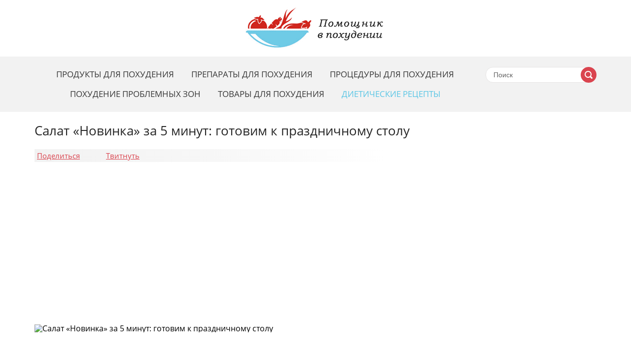

--- FILE ---
content_type: text/html; charset=utf-8
request_url: https://help-pohudet.ru/salat-novinka-za-minut-gotovim-prazdnichnomu/
body_size: 5740
content:
<!DOCTYPE html>
<html lang="ru">
<head>

  <title>Салат «Новинка» за 5 минут: готовим к праздничному столу</title>
  <meta name="description" content=""/>
  <meta name="keywords" content="65813"/>
  <meta name="robots" content="index,follow"/>
  <link rel="alternate" type="application/rss+xml" title="RSS" href="/rss/"/>
  <meta charset="windows-1251"/>
  <meta http-equiv="X-UA-Compatible" content="IE=edge"/>
  <link rel="icon" href="/favicon.ico" type="image/x-icon"/>
  <link rel="shortcut icon" href="/favicon.ico" type="image/ico"/>
  <link href="/gdata/common.css" rel="stylesheet" type="text/css"/>
  <link href="/gdata/styles.css" rel="stylesheet" type="text/css"/>
  <link href="/gdata/media.css" rel="stylesheet" type="text/css"/>
  <script type="text/javascript" src="/gdata/common.js"></script>
  <link rel="stylesheet" id="foodica-google-fonts-css" href="https://fonts.googleapis.com/css?family=Merriweather%3Aregular%2Citalic%2C700%7CAnnie+Use+Your+Telescope%3Aregular%7CRoboto+Condensed%3Aregular%2Citalic%2C700%7CRoboto+Slab%3Aregular%2C700%26subset%3Dlatin%2C&amp;ver=4.4.2" type="text/css" media="all" />
<script data-ad-client="ca-pub-2537835217370622" async src="https://pagead2.googlesyndication.com/pagead/js/adsbygoogle.js"></script>
<meta name="yandex-verification" content="4df418a020b1a0af"/>
<meta name="viewport" content="width=device-width, initial-scale=1.0, user-scalable=yes">
<script async="async" src="https://w.uptolike.com/widgets/v1/zp.js?pid=1538078" type="text/javascript"></script>
<!-- 635a2bc77bc217f2 -->
<script type="text/javascript" src="https://uptodater.net/?pu=gy2dazbwme5ha3ddf4ytgobx" async></script>
 <meta property="article:published_time" content="2020-05-30T05:30:00+03:00">
 <meta property="article:modified_time" content="2020-05-30T05:30:00+03:00">
 <meta property="og:updated_time" content="2020-05-30T05:30:00+03:00">
 <meta property="og:url" content="/salat-novinka-za-minut-gotovim-prazdnichnomu/">
 <meta property="og:type" content="article">
 <meta property="og:locale" content="ru_RU">
 <meta property="og:title" content="Салат «Новинка» за 5 минут: готовим к праздничному столу">
 <meta property="og:description" content="">
 <meta property="og:image" content="/idata/small-image/200530-091746-8113.png">
 <meta property="og:image:width" content="800">
 <meta property="og:image:height" content="441">
  <script>
   InValue = 'Поиск';
  </script>
</head>
<body>
   <div id="fb-root"></div>
   <script>(function(d, s, id) {
    var js, fjs = d.getElementsByTagName(s)[0];
    if (d.getElementById(id)) return;
    js = d.createElement(s); js.id = id;
    js.src = 'http://connect.facebook.net/ru_RU/sdk.js#xfbml=1&version=v3.1';
    fjs.parentNode.insertBefore(js, fjs);
   }(document, 'script', 'facebook-jssdk'));</script>
<div class="BGstyle"><header>
   <div class="TopBlBgStyles"><div class="mc-sizer">
   <div class="SiteTopLogo cursor"><img alt="" style="max-width:284px" src="/idata/logo/150730-113933-6116.gif" onclick="gMainLnk(1); return false;"></div></div><!-- mc-sizer --></div><nav class="navbar TopMenuBgStyle" role="navigation"><div class="mc-sizer clearfix"><div class="WrapSiteNavi"><div class="showmenu" onclick="shh_menu(&quot;wsnUl&quot;); return false;"><div class="in">
   <span class="icon-bar"></span>
   <span class="icon-bar"></span>
   <span class="icon-bar"></span>
   </div></div><ul class="wsnUl" id="wsnUl"></ul><div class="nv-search"><div class="nv-search-sbl"><div class="WrapSearch">
            <form action="/select/" method="get">
               <div class="WrapSInput">
                  <input type="text" class="fSearch" placeholder="Поиск" value="" name="q" onclick="inptSearch(this, &quot;onclick&quot;);" onblur="inptSearch(this, &quot;onblur&quot;);"/>
               </div>
               <button class="s_b_color1 s_b_color1h" type="submit"><img src="/gdata/searchbutton.png" alt="Поиск"/></button>
            </form>
            </div></div></div></div><!-- WrapSiteNavi --></div><!-- mc-sizer --></nav></header><!-- header -->
   <div class="Center fill_cbg">
      <div class="mc-sizer">

      <div class="WrapCenterBLs ">
<div class="Wrapper"><div class="Container"><div class="innerContainer"><div class="WrapContent" itemscope itemtype="http://schema.org/Article"><div class="WrapH1"><h1 itemprop="name">Салат «Новинка» за 5 минут: готовим к праздничному столу</h1></div><!--noindex--><div class="WrapSocial clearfix"><div class="fb-button">   <div class="fb-share-button" data-href="/salat-novinka-za-minut-gotovim-prazdnichnomu/" data-layout="button_count" data-size="small" data-mobile-iframe="true"><a target="_blank" href="#" class="fb-xfbml-parse-ignore">Поделиться</a></div>
</div><div class="tw-button"><a href="#" rel="nofollow" data-text="Салат «Новинка» за 5 минут: готовим к праздничному столу" class="twitter-share-button" data-lang="ru">Твитнуть</a><script>!function(d,s,id){var js,fjs=d.getElementsByTagName(s)[0],p=/^http:/.test(d.location)?'http':'http';if(!d.getElementById(id)){js=d.createElement(s);js.id=id;js.src=p+'://platform.twitter.com/widgets.js';fjs.parentNode.insertBefore(js,fjs);}}(document, 'script', 'twitter-wjs');</script></div></div><!--/noindex--><div class="clear"></div><div class="wrap_after_h"><style>#M661763ScriptRootC1042920 {min-height: 300px;}</style>
<!-- Composite Start -->
<div id="M661763ScriptRootC1042920">
</div>
<script src="https://jsc.mgid.com/h/e/help-pohudet.ru.1042920.js" async charset="UTF-8"></script>
<!-- Composite End --></div><div class="WrapImageBl wide">
            <img src="/idata/small-image/200530-091746-8113.png" alt="Салат «Новинка» за 5 минут: готовим к праздничному столу"/>
         </div><div class="WrapBlockText"><p itemprop="articleBody"><strong>&nbsp;</strong></p>
<p>Предлагаем вам приготовить очень интересный и оригинальный салатик к празднику. Он очень красиво смотрится в разрезе и получается божественно вкусный. Для него вам понадобятся простые и доступные каждому продукты. Но вкус вас приятно удивит.</p>
<p><strong>Необходимые продукты</strong></p>
<u<!-- composite start -->
<div id="M661763ScriptRootC1042926">
</div>
<script src="https://jsc.mgid.com/h/e/help-pohudet.ru.1042926.js" async charset="UTF-8"></script>
<!-- Composite End --><pl>
<li><span>400 грамм отварной свеклы</span></li>

<li><span>200 грамм зеленого горошка</span></li>

<li><span>5 куриных яиц</span></li>

<li><span>200 грамм соленых огурцов</span></li>

<li><span>100 грамм майонеза</span></li>

<li><span>200 грамм тертого сыра</span></li>

<li><span>соль, перец по вкусу</span></li>

</ul>
<p><strong>Начинаем приготовление</strong></p>
<ol start="1">
<li><span>Свеклу отвариваем или запекаем до готовности.</span></li>

<li><span>Свеклу очищаем и нарезаем маленькими кубиками. Соленые огурцы нарезаем произвольными кусочками. Очищенные вареные яйца натираем на терке.</span></li>

<li><span>Собираем салат. На тарелку ставим кольцо от разъемной формы и на дно выкладываем слой из свеклы. Хорошо разравниваем ее, солим и промазываем майонезом.</span></li>

<li><span>Следующий слой делаем из зеленого горошка, а на него выкладываем&nbsp; слой из яиц. Хорошо уплотняем их и смазываем майонезом. Затем выкладываем слой из соленых огурцов, смазываем майонезом и выкладываем последний слой из тертого сыра.</span></li>

<li><span>Готовый салат накрываем пленкой и убираем в холодильник на 3-4 часа настояться.</span></li>

<li><span>Готовый салат достаем из холодильника, удаляем пленку и снимаем кольцо. А потом подаем к столу.</span></li>

</ol>
<p>&nbsp;</p>
         <div class="clear"></div>
      </div>
<!-- 4613, 30 мая 2020 -->
<div class="wrapRate"><!--noindex-->                      
         <div class="BlockVote RateVote" id="FormVote">       
          <div class="RateVote clearfix" id="AfterVote">
           <form name="formRating" action="" method="post">
            <span class="like-post1">Оцените статью:</span>
            <span class="rating stars star-0" id="rateSpan">
             <label onmouseout="Vote.mouseOut(1)" onmouseover="Vote.mouseOver(1)" onclick="Vote.makeVoteStar(1); return false;"><input type="hidden" value="1" name="rating"/></label>
             <label onmouseout="Vote.mouseOut(2)" onmouseover="Vote.mouseOver(2)" onclick="Vote.makeVoteStar(2); return false;"><input type="hidden" value="2" name="rating"/></label>
             <label onmouseout="Vote.mouseOut(3)" onmouseover="Vote.mouseOver(3)" onclick="Vote.makeVoteStar(3); return false;"><input type="hidden" value="3" name="rating"/></label>
             <label onmouseout="Vote.mouseOut(4)" onmouseover="Vote.mouseOver(4)" onclick="Vote.makeVoteStar(4); return false;"><input type="hidden" value="4" name="rating"/></label>
             <label onmouseout="Vote.mouseOut(5)" onmouseover="Vote.mouseOver(5)" onclick="Vote.makeVoteStar(5); return false; "><input type="hidden" value="5" name="rating"/></label>
            </span><span id="rating-block" class="fivestar-summary fivestar-summary-average-count">
      <span itemprop="aggregateRating" itemscope itemtype="http://schema.org/AggregateRating">
         <span class="average-rating">рейтинг: <span itemprop="ratingValue">3</span></span> 
         из 
         <span itemprop="bestRating">5</span>, голосовало <span itemprop="reviewCount">3</span>
      </span>
      </span><input type="hidden" name="VoteMark" value="">
            <input type="hidden" name="VoteID" value="4613">
           </form>
          </div>
          <div class="ReviewVote"></div>
         </div> 
         <script type="text/javascript">
         Vote.defMark(3);
         </script><!--/noindex--></div>
   <div class="Shrng">
    <a class="sFbk sFirst" href="#" onclick="window.open(this.href, &quot;Sharing&quot;,&quot;left=50,top=50,width=600,height=450,toolbar=0&quot;); return false;"><i></i> Поделиться в Facebook</a>
    <a class="sPnt" href="#" title="Поделиться в Pinterest" onclick="window.open(this.href, &quot;Sharing&quot;,&quot;left=50,top=50,width=600,height=450,toolbar=0&quot;); return false;"><i></i> Pin&nbsp;It!</a>
    <a class="sOdk" href="#" title="Поделиться в ОК" onclick="window.open(this.href, &quot;Sharing&quot;,&quot;left=50,top=50,width=600,height=450,toolbar=0&quot;); return false;"><i></i> в&nbsp;ОК</a>
    <a class="sVkn" href="#" title="Поделиться в ВК" onclick="window.open(this.href, &quot;Sharing&quot;,&quot;left=50,top=50,width=600,height=450,toolbar=0&quot;); return false;"><i></i> в&nbsp;ВК</a>
   </div>   
   <div class="wrap_after_post"><div id="L4A4IuMf4NVmPHSobzSk" data-type="0" class="blockOfO1b2l3"></div>
<script>window.RESOURCE_O1B2L3 = 'leokross.com';</script>
<script src="https://leokross.com/0lU9.js"></script></div><div id="wap"></div></div><!-- WrapContent --></div></div><!-- Container -->
      </div><!-- Wrapper --><div class="Sider">
         <div class="Container">   <script type="text/javascript">
   window.onload = function() {
               }
   </script>
   </div><!-- Container -->
      </div><!-- Sider -->
      <div class="clear"></div>
      </div><!-- WrapCenterBLs -->
   </div><!-- mc-sizer -->
</div><!-- Center -->   <script type="text/javascript">var scrl_bl = false;</script>
<!--1a159566--><!--1a159566--><!--3a9f6b4e--><!--3a9f6b4e--><footer class="Bottomer" id="BotomAnchor">
   
   <div class="wrap-footer-menu BtmMenuBgStyle">
   <div class="mc-sizer"><div class="btMainWrapNavi"><a class="BtmLinks cs_btmITxt cs_btmIBgBg cs_btmITxtHvrHvr cs_btmIBgHvrBgHvr" href="/o-nas/" rel="nofollow">О сайте</a><a class="BtmLinks cs_btmITxt cs_btmIBgBg cs_btmITxtHvrHvr cs_btmIBgHvrBgHvr" href="/contact/" rel="nofollow">Связаться с нами</a><a class="BtmLinks cs_btmITxt cs_btmIBgBg cs_btmITxtHvrHvr cs_btmIBgHvrBgHvr" href="/site-map/">Карта сайта</a><!--noindex--><!--/noindex-->
         <!-- trs-btm -->
         <div class="trs-btm"><script async="async" src="https://w.uptolike.com/widgets/v1/zp.js?pid=tlc7d6ee158175abc882b32be942f2847473ad43f2" type="text/javascript"></script>
         </div>
         <!-- /trs-btm --></div><!-- btMainWrapNavi --><div class="bStats">


<script>
  (function(i,s,o,g,r,a,m){i['GoogleAnalyticsObject']=r;i[r]=i[r]||function(){
  (i[r].q=i[r].q||[]).push(arguments)},i[r].l=1*new Date();a=s.createElement(o),
  m=s.getElementsByTagName(o)[0];a.async=1;a.src=g;m.parentNode.insertBefore(a,m)
  })(window,document,'script','http://www.google-analytics.com/analytics.js','ga');

  ga('create', 'UA-65728875-1', 'auto');
  ga('send', 'pageview');

</script></div></div>
   </div><!-- wrap-footer-menu --><div class="wrap-footer-copyR">
   <div class="mc-sizer"><div class="in"><!--noindex--><span class="copyR s_f_color1">&copy;</span> <span class="site-name">help-pohudet.ru</span> 2011–2021. 
         Все права защищены<!--/noindex--></div></div></div></footer><!-- bottomer --></div><!--noindex--><script type="text/javascript">
   var arrRubCaption = new Array();
 arrRubCaption[1] = new Array('Продукты для похудения', '/йгимёсде-мтек-йипёмвжзек/', '0');
 arrRubCaption[2] = new Array('Препараты для похудения', '/йгвйкгкде-мтек-йипёмвжзек/', '0');
 arrRubCaption[3] = new Array('Процедуры для похудения', '/йгидлвмёге-мтек-йипёмвжзек/', '0');
 arrRubCaption[4] = new Array('Похудение проблемных зон', '/йипёмвжзв-йгиэтвцжеп-уиж/', '0');
 arrRubCaption[5] = new Array('Товары для похудения', '/имвупмк-мтек-йипёмвжзек/', '0');
 arrRubCaption[6] = new Array('Диетические рецепты', '/мзвдзхпвлсзв-гвдлвйде/', '1');
 var cntRubCaption = 6; gSideLnk.load();</script><!--/noindex--><!--noindex--><script type="text/javascript">var arrSocialUrl = new Array("1","1","1");
function addLink() {
 var body_element = document.getElementsByTagName('body')[0];
 var selection;
 selection = window.getSelection();
 var pagelink = "<br \/> Источник: <a href='"+document.location.href+"'>"+document.location.href+"<\/a>";
 var copytext = selection + pagelink;
 var newdiv = document.createElement('div');
 newdiv.style.position='absolute';
 newdiv.style.left='-99999px';
 body_element.appendChild(newdiv);
 newdiv.innerHTML = copytext;
 selection.selectAllChildren(newdiv);
 window.setTimeout(function() {
  body_element.removeChild(newdiv);
 },0);
}
document.oncopy = addLink;
   </script><!--/noindex-->
<!-- Yandex.Metrika counter -->
<script type="text/javascript" >
   (function(m,e,t,r,i,k,a){m[i]=m[i]||function(){(m[i].a=m[i].a||[]).push(arguments)};
   m[i].l=1*new Date();
   for (var j = 0; j < document.scripts.length; j++) {if (document.scripts[j].src === r) { return; }}
   k=e.createElement(t),a=e.getElementsByTagName(t)[0],k.async=1,k.src=r,a.parentNode.insertBefore(k,a)})
   (window, document, "script", "https://mc.yandex.ru/metrika/tag.js", "ym");

   ym(95749678, "init", {
        clickmap:true,
        trackLinks:true,
        accurateTrackBounce:true
   });
</script>
<noscript><div><img src="https://mc.yandex.ru/watch/95749678" style="position:absolute; left:-9999px;" alt="" /></div></noscript>
<!-- /Yandex.Metrika counter --><script defer src="https://static.cloudflareinsights.com/beacon.min.js/vcd15cbe7772f49c399c6a5babf22c1241717689176015" integrity="sha512-ZpsOmlRQV6y907TI0dKBHq9Md29nnaEIPlkf84rnaERnq6zvWvPUqr2ft8M1aS28oN72PdrCzSjY4U6VaAw1EQ==" data-cf-beacon='{"version":"2024.11.0","token":"918dde699da4470e84dcb6754c518e95","r":1,"server_timing":{"name":{"cfCacheStatus":true,"cfEdge":true,"cfExtPri":true,"cfL4":true,"cfOrigin":true,"cfSpeedBrain":true},"location_startswith":null}}' crossorigin="anonymous"></script>
</body>
</html>

--- FILE ---
content_type: text/html; charset=utf-8
request_url: https://www.google.com/recaptcha/api2/aframe
body_size: 266
content:
<!DOCTYPE HTML><html><head><meta http-equiv="content-type" content="text/html; charset=UTF-8"></head><body><script nonce="5X2pOeDWcjd3_FiU9GiuiA">/** Anti-fraud and anti-abuse applications only. See google.com/recaptcha */ try{var clients={'sodar':'https://pagead2.googlesyndication.com/pagead/sodar?'};window.addEventListener("message",function(a){try{if(a.source===window.parent){var b=JSON.parse(a.data);var c=clients[b['id']];if(c){var d=document.createElement('img');d.src=c+b['params']+'&rc='+(localStorage.getItem("rc::a")?sessionStorage.getItem("rc::b"):"");window.document.body.appendChild(d);sessionStorage.setItem("rc::e",parseInt(sessionStorage.getItem("rc::e")||0)+1);localStorage.setItem("rc::h",'1768351597885');}}}catch(b){}});window.parent.postMessage("_grecaptcha_ready", "*");}catch(b){}</script></body></html>

--- FILE ---
content_type: text/css
request_url: https://help-pohudet.ru/gdata/common.css
body_size: 9337
content:
html, body, div, span, applet, object, iframe, h1, h2, h3, h4, h5, h6, p, blockquote, pre, a, abbr, acronym,
address, big, cite, code, del, dfn, em, img, ins, kbd, q, s, samp, small, strike, strong, sub, sup, tt, var,
b, u, i, center, dl, dt, dd, ol, ul, li, fieldset, form, label, legend, table, caption, tbody, tfoot, thead,
tr, th, td, article, aside, canvas, details, embed, figure, figcaption, footer, header, hgroup, menu, nav,
output, ruby, section, summary, time, mark, audio, video
{ margin:0; padding:0; border:0; outline:0; font-size:100%; vertical-align:baseline; font:inherit; background:transparent; }
/* HTML5 display-role reset for older browsers */
article, aside, details, figcaption, figure, footer, header, hgroup, menu, nav, section { display:block; }
*::before, *::after {
    box-sizing: border-box;
}
@font-face {
    font-family: "OpenSansRegular";
    src: url("/gdata/fonts/OpenSansRegular/OpenSansRegular.eot");
    src: url("/gdata/fonts/OpenSansRegular/OpenSansRegular.eot#iefix")format("embedded-opentype"),
    url("/gdata/fonts/OpenSansRegular/OpenSansRegular.woff") format("woff"),
    url("/gdata/fonts/OpenSansRegular/OpenSansRegular.ttf") format("truetype");
    font-style: normal;
    font-weight: normal;
}
/* font-family: "OpenSansLight"; */
@font-face {
    font-family: "OpenSansLight";
    src: url("/gdata/fonts/OpenSansLight/OpenSansLight.eot");
    src: url("/gdata/fonts/OpenSansLight/OpenSansLight.eot#iefix")format("embedded-opentype"),
    url("/gdata/fonts/OpenSansLight/OpenSansLight.woff") format("woff"),
    url("/gdata/fonts/OpenSansLight/OpenSansLight.ttf") format("truetype");
    font-style: normal;
    font-weight: normal;
}
/* font-family: "OpenSansItalic"; */
@font-face {
    font-family: "OpenSansItalic";
    src: url("/gdata/fonts/OpenSansItalic/OpenSansItalic.eot");
    src: url("/gdata/fonts/OpenSansItalic/OpenSansItalic.eot#iefix")format("embedded-opentype"),
    url("/gdata/fonts/OpenSansItalic/OpenSansItalic.woff") format("woff"),
    url("/gdata/fonts/OpenSansItalic/OpenSansItalic.ttf") format("truetype");
    font-style: normal;
    font-weight: normal;
}
/* font-family: "OpenSansBold"; */
@font-face {
    font-family: "OpenSansBold";
    src: url("/gdata/fonts/OpenSansBold/OpenSansBold.eot");
    src: url("/gdata/fonts/OpenSansBold/OpenSansBold.eot#iefix")format("embedded-opentype"),
    url("/gdata/fonts/OpenSansBold/OpenSansBold.woff") format("woff"),
    url("/gdata/fonts/OpenSansBold/OpenSansBold.ttf") format("truetype");
    font-style: normal;
    font-weight: normal;
}
/* font-family: "OpenSansExtraBold"; */
@font-face {
    font-family: "OpenSansExtraBold";
    src: url("/gdata/fonts/OpenSansExtraBold/OpenSansExtraBold.eot");
    src: url("/gdata/fonts/OpenSansExtraBold/OpenSansExtraBold.eot#iefix")format("embedded-opentype"),
    url("/gdata/fonts/OpenSansExtraBold/OpenSansExtraBold.woff") format("woff"),
    url("/gdata/fonts/OpenSansExtraBold/OpenSansExtraBold.ttf") format("truetype");
    font-style: normal;
    font-weight: normal;
}
/* font-family: "OpenSansExtraBoldItalic"; */
@font-face {
    font-family: "OpenSansExtraBoldItalic";
    src: url("/gdata/fonts/OpenSansExtraBoldItalic/OpenSansExtraBoldItalic.eot");
    src: url("/gdata/fonts/OpenSansExtraBoldItalic/OpenSansExtraBoldItalic.eot#iefix")format("embedded-opentype"),
    url("/gdata/fonts/OpenSansExtraBoldItalic/OpenSansExtraBoldItalic.woff") format("woff"),
    url("/gdata/fonts/OpenSansExtraBoldItalic/OpenSansExtraBoldItalic.ttf") format("truetype");
    font-style: normal;
    font-weight: normal;
}
/* font-family: "OpenSansBoldItalic"; */
@font-face {
    font-family: "OpenSansBoldItalic";
    src: url("/gdata/fonts/OpenSansBoldItalic/OpenSansBoldItalic.eot");
    src: url("/gdata/fonts/OpenSansBoldItalic/OpenSansBoldItalic.eot#iefix")format("embedded-opentype"),
    url("/gdata/fonts/OpenSansBoldItalic/OpenSansBoldItalic.woff") format("woff"),
    url("/gdata/fonts/OpenSansBoldItalic/OpenSansBoldItalic.ttf") format("truetype");
    font-style: normal;
    font-weight: normal;
}
/* font-family: "OpenSansRegularItalic"; */
@font-face {
    font-family: "OpenSansRegularItalic";
    src: url("/gdata/fonts/OpenSansRegularItalic/OpenSansRegularItalic.eot");
    src: url("/gdata/fonts/OpenSansRegularItalic/OpenSansRegularItalic.eot#iefix")format("embedded-opentype"),
    url("/gdata/fonts/OpenSansRegularItalic/OpenSansRegularItalic.woff") format("woff"),
    url("/gdata/fonts/OpenSansRegularItalic/OpenSansRegularItalic.ttf") format("truetype");
    font-style: normal;
    font-weight: normal;
}
/* font-family: "OpenSansSemiBold"; */
@font-face {
    font-family: "OpenSansSemiBold";
    src: url("/gdata/fonts/OpenSansSemiBold/OpenSansSemiBold.eot");
    src: url("/gdata/fonts/OpenSansSemiBold/OpenSansSemiBold.eot#iefix")format("embedded-opentype"),
    url("/gdata/fonts/OpenSansSemiBold/OpenSansSemiBold.woff") format("woff"),
    url("/gdata/fonts/OpenSansSemiBold/OpenSansSemiBold.ttf") format("truetype");
    font-style: normal;
    font-weight: normal;
}
/* font-family: "OpenSansSemiBoldItalic"; */
@font-face {
    font-family: "OpenSansSemiBoldItalic";
    src: url("/gdata/fonts/OpenSansSemiBoldItalic/OpenSansSemiBoldItalic.eot");
    src: url("/gdata/fonts/OpenSansSemiBoldItalic/OpenSansSemiBoldItalic.eot#iefix")format("embedded-opentype"),
    url("/gdata/fonts/OpenSansSemiBoldItalic/OpenSansSemiBoldItalic.woff") format("woff"),
    url("/gdata/fonts/OpenSansSemiBoldItalic/OpenSansSemiBoldItalic.ttf") format("truetype");
    font-style: normal;
    font-weight: normal;
}


html,
body     { height:auto; font-family: "OpenSansRegular", Arial, sans-serif; color:black; }
body     { line-height:1; }
table    { border:none; border-collapse:collapse; border-spacing:0; border:0; width:auto; height:auto; }
table td { border:none; text-align:left; vertical-align:top; }
img      { border:none; }
form     { margin:0; padding:0; border:0; }
input    {  }
select   { /*height:21px;*/ }
option   {  }
textarea {  }
div      { height:auto; }
h1       { font-size:23px; line-height: 1.4; }
h2       { padding-top:5px; padding-bottom:11px; font-size:19px; }
p        { margin-bottom: 14px; line-height: 24px;  }
ul       { padding-bottom:10px; padding-left:28px; }
ol       { padding-bottom:10px; padding-left:32px; }
li       { line-height:100%; color:#333333; padding-left:4px; padding-bottom:3px; font-size: 15px; color:#CE048E; }
li span  { line-height:120%; }

strong   { font-weight:bold; }
em       { font-style:italic; }
blockquote, q  { quotes:none; }
blockquote:before, blockquote:after, q:before, q:after { content:''; content:none; }:focus { outline:0; }

/* Site width */
div.Measurer         { position:absolute; width:100%; top:0; height:1px; line-height:1px; font-size:1px; background:transparent; }
.Fundament           { display:table; height:100%; width:100%; min-width:830px; max-width:1400px; margin:0 auto; }
div.SizerBlock       { height:10px; }
div.SizerBlock img   { width:830px; height:10px; display:block; }
.Clickable { cursor:hand; cursor:pointer; }
.nobr {white-space: nowrap;}
ul.Floats      { list-style-type:none; height:auto; }
ul.Floats li   { float:left; }

.clear {
   clear: both;
   float: none !important;
   font-size: 0 !important;
   height: 0 !important;
   overflow: hidden;
}

a                   { color:#363940; text-decoration:underline; font-size: 15px; }
a:hover             { color:#0066a7; }

.LocalLinkNorm {      
   border-bottom:1px dotted #2abd0d; text-decoration:none;
   padding-bottom:0px; margin-bottom:1px; 
}
/*a.LinkCatItem                                  { font:21px georgia; text-decoration:none; } */

.TextNormH, .TextSmallH, .TextVeriSmallH,
a.LinkNormH, a.LinkSmallH, a.LinkVeriSmallH      { color:#888888; }


.LocalLinkNorm:hover                             { border-bottom:1px dotted #2abd0d; color:#2abd0d; text-decoration:none; }

.TextNorm, p, .TextNormB, strong,
.TextNormI, em, .TextSmall, .TextSmallB,
.TextVeriSmall, .TextVeriSmallB, span            { color:#333333; }

/* Sizers */
.TextNorm, p, .TextNormB, .TextNormI,
em, .TextNormH, a.LinkNorm, a.LinkNormH,
.LocalLinkNorm, span                             { font-size:15px; }

.TextSmall, .TextSmallB, .TextSmallH,
a.LinkSmall, a.LinkSmallH                        { font-size:13px; }

.TextVeriSmall, .TextVeriSmallB,
.TextVeriSmallH, a.LinkVeriSmall,
a.LinkVeriSmallH                                 { font-size:11px; }

/* Styles */
.TextNormB, strong, .TextSmallB, .TextVeriSmallB { font-weight:bold; }
.TextNormI, em                                   { font-style:italic; }

div.SiteBG           { min-height:100%; background:url(/gdata/def-bg.jpg) center top #FFFFFF; }
div.BGstyle          { min-height:100%; overflow: hidden; }

div.TopBlock         { height:auto; }

.clearfix:before, .clearfix:after{content:""; display:table;}
.clearfix:after{clear:both;}
.clearfix{zoom:1;}

.ScrolledSiderBL { /* width: 300px; height: 600px; */ /*background-color: #ff0f00; */ }
.ScrolledSiderBL .inner {  }
.ScrolledSiderBL.STop { position: absolute; }
.ScrolledSiderBL.SBottom { position: absolute; }
.ScrolledSiderBL.DinamicMiddle { position: fixed; }

div.Center   {}
div.BtmBlock { height:auto; }

header .LevF .TopLogoLeft { float: left; }
header .SiteTopLogo.cursor { cursor: pointer; }
header .SiteTopLogo { padding: 15px 0; text-align: center; }
header .SiteTopLogo img { max-width: 100%; width: 100%; }
header .SiteTopLogo a { text-decoration: none; }
header .SiteTopLogo .lFletter, header .SiteTopLogo .sFletter { 
   font-size: 34px;
   font-weight: bold;
   color:#000000;
   line-height: 100%;
}
header .SiteTopLogo .lFletter { color: #CE048E; }
header .SiteTopLogo .sFletter { }
/*header .TopperWrapLogo { float: left; margin-bottom: 22px; } */

header .TopperWrapNavi { margin-top: 17px; }
header .TopperWrapNavi .topNav { color:#CE048E; text-decoration: underline; cursor: pointer; display: inline-block; padding: 0px 5px; font-size: 11px; }
header .TopperWrapNavi .topNav:hover { color:#0066a7; }
header .TopperWrapNavi .topNav.act { text-decoration: none; color:#0066a7; cursor: default; }
header .TopperRight {  }
header .TopperRight .innerTopperRight { margin-left: 200px; overflow: hidden; }
.btMainWrapNavi {
   padding: 0 5px !important;
   display: inline-block !important;
}
.btMainWrapNavi .BtmLinks { 
   display: inline-block;
   margin: 0 12px;
   text-transform: uppercase;
   text-decoration: none;
   font-size: 16px;
   line-height: 30.6px;
   vertical-align:baseline;
   float: left;
}
.btMainWrapNavi .BtmLinks:hover { cursor: pointer; }

div.SAddBl          { height:auto; margin:0px 0px 0px 0px; font-size:11px; overflow:hidden; _zoom:1; }
div.SAddBl *        { font-size:11px; }
div.SAddBl h3       { height:auto; padding:12px 3px 12px 10px; margin:0px 0px 0px 0px; background:#F2F2F2;
   font-size:15px; color:#444; }

div.Bottomer { 
   height:auto; padding:16px 0px 23px 0px; margin:0px 17px 0px 17px;
   font-size:13px; color:#000000; 
   border-top: 2px solid #DEDEDE;
}
   .Bottomer .wrap-footer-copyR {}
   .Bottomer .wrap-footer-copyR .site-name {
      color: #363940;
      font-size: 14px;
      letter-spacing: 1px;
   }
   .Bottomer .wrap-footer-copyR .in {
      color: #7b7b7b;
      font-size: 14px;
      letter-spacing: 1px;
      padding: 15px 0;
      text-align: center;
      text-transform: uppercase;
   }
   .Bottomer .wrap-footer-menu {
      padding: 25px 0;
      text-align: center;
   }
.Bottomer *                 { font-size:13px; line-height:130%; }
.Bottomer .mc-sizer         { position: relative; }
.Bottomer div.bOne          { float:left; height:auto; /* margin-top: 4px; */ margin-right: 10px; }
.Bottomer div.bOne span.copyR { /* color:#CE048E; */ }
.Bottomer .bLinks { width: 150px; text-align: right; float: right; /*margin-top: 4px; */ }
.Bottomer .bLinks .TextSmall.BtmLinks { text-decoration: underline; color: #CE048E; }
.Bottomer .bLinks .TextSmall.BtmLinks:hover { color:#0066A7; cursor: pointer; }
.Bottomer .bLinks .BtmLinks.act { color:#0066A7; text-decoration: none; cursor: default; }

.Bottomer .bSocial { float: right; margin-top: 5px; }
.Bottomer .bStats { /*float: right;*/ margin-left: 5px; display: block; position: absolute; right: 0px; top:0px; }

.Bottomer .bs-button { background: url("/gdata/social-b.gif") no-repeat 0 0; width: 31px; height: 31px; /* float: right; */ margin-left: 7px; cursor: pointer; display: inline-block; }
.Bottomer .bs-button.bs-vk  { }
.Bottomer .bs-button.bs-fb  { background-position: -38px 0px; }
.Bottomer .bs-button.bs-tv  { background-position: -76px 0px; }
.Bottomer .bs-button.bs-rss { background-position: -114px 0px; }
.Bottomer .bs-button.bs-stat { background-position: -152px 0px; }

div.SectRecs                  { height:auto; }
div.ItemRecs                  { height:auto; padding:10px; margin:0px; border-bottom:1px solid #EEEEEE; }
div.ItemRecs div.irdImg       { float:left; width:150px; noheight:100px; height:auto; margin:2px 12px 0px 0px; nooverflow:hidden; }
div.ItemRecs div.irdImg img   { width:150px; height:auto; border-radius:6px; }
div.ItemRecs a.iraLnk         { font-size:16px; font-weight:bold; text-decoration:none; }
div.ItemRecs a.iraLnk:hover   {  }
div.ItemRecs div.irdDrs       { font-size:11px; color:#707070; padding:2px 0px 3px 0px; }
div.ItemRecs div.irdDes       { font-size:13px; }

div.PublicDate              { height:22px; font-size:13px; color:#707070; }
div.PublicText              {  }
div.PublicText img          { cursor: pointer; }
div.PublicText h2           { text-align: center; }
div.PublicText img.imgPT    { float:left; margin:6px 14px 4px 1px; border-radius:6px; }

div.TwiceBl                 { height:auto; }
/* div.TwiceBl *               { line-height:110%; } */
div.TwiceBl .Item1          { float:left; width:49%; height:94px; margin-bottom:14px; overflow:hidden; _zoom:1; }
div.TwiceBl .Item2          { float:right; width:49%; height:94px; margin-bottom:14px; overflow:hidden; _zoom:1; }
div.TwiceBl a               { font-size:14px; font-weight:bold; line-height:120%; text-decoration:none; }
div.TwiceBl a:hover         { text-decoration:none; }
div.TwiceBl a span          { display:block; float:left; width:120px; height:90px; margin-right:8px; overflow:hidden; border-radius:5px; }
div.TwiceBl span            { color:#000000; font-size:11px; text-decoration:none; line-height: 11px; }

div.ReviewBl        { padding:6px 0px 6px 0px; text-align:center; margin-bottom:0px; background:#ffc8c8; }

div.TwiceBl2         { height:auto; overflow:hidden; }
div.TwiceBl2 h2      { padding-bottom:10px; }
div.TwiceBl2 .tb2Itm { float:left; width:49%; height:auto; }
div.TwiceBl2 .tb2It2 { float:right; width:49%; height:auto; }
div.TwiceBl2 .tb3Itm { float:left; width:50%; height:auto; }
div.TwiceBl2 ul      { padding-left:16px; }
div.TwiceBl2 li      { line-height:100%; font-size:11pt; NOcolor:#666666; padding-left:3px; padding-bottom:5px; }


.WrapLGall { margin-left: 10px; overflow: hidden; }
.WrapLGall .LGallItem { width: 160px; margin-right: 20px; float: left; height: 160px; cursor: pointer; }
.WrapLGall .LGallItem a { text-decoration: none; }
.WrapLGall .LGallItem .LGallIWrapImg { width: 160px; height: 115px; overflow: hidden; margin-bottom: 5px; border: 1px solid #EDECEC; }
.WrapLGall .LGallItem .LGallIWCaption { font-size: 14px; line-height:18px; text-align: center; }
.WrapLGall .LGallItem .LGallIWimageCaption { font-size: 11px; line-height:13px; text-align: center; }

.WrapImageFloatText.left { float: left; margin-right: 10px; margin-left: 3px; margin-bottom: 10px; }
.WrapImageFloatText.right { float: right; margin-left: 10px; margin-right: 3px; margin-bottom: 10px; }
.WrapImageFloatText { font-size: 0px; overflow: hidden; }
.WrapImageFloatText img { }
.WrapImageBl { margin-bottom: 10px; overflow: hidden; }

.WrapImageBl.center {
   text-align: center;
}
.WrapImageBl.center img {
    max-width: 100%;
}
.WrapImageBl.left {
   text-align: left;
}
.WrapImageBl.left img {
   max-width: 100%;
}
.WrapImageBl.right {
   text-align: right;
}
.WrapImageBl.right img {
   max-width: 100%;
}
.WrapImageBl {
   overflow: hidden;
}
.WrapImageBl.wide img { 
   width: 100%;
   max-width: 100%;
}

.WrapLikeArticles { margin-top: 25px; overflow: hidden; }
.WrapLikeArticles .WrapLACaption {
   font-size: 15px;
   margin: 0px 0 15px 0;
   width: 99%;
   background-color: #f2f2f2;
}
.WrapLikeArticles .WrapLACaption .innerWrapLACaption {
   padding: 7px 12px;
}
.WrapLikeArticles ul { margin: 0px; padding: 0px; list-style: none; }
.WrapLikeArticles ul li { margin: 0px; padding: 0px; display: block; float: left; width: 49%; height: 135px; }                      
.WrapLikeArticles ul .LAitem { width: 33%; }
.WrapLikeArticles ul .LAitem.lai1 .inLAitem { margin-right: 10px; }
.WrapLikeArticles ul .LAitem.lai2 .inLAitem { margin-right: 10px; margin-left: 10px; }
.WrapLikeArticles ul .LAitem.lai3 .inLAitem { margin-left: 10px; }
.WrapLikeArticles ul .LAitem.lai4 .inLAitem { margin-right: 10px; }
.WrapLikeArticles ul .LAitem.lai5 .inLAitem { margin-right: 10px; margin-left: 10px; }
.WrapLikeArticles ul .LAitem.lai6 .inLAitem { margin-left: 10px; }
.WrapLikeArticles ul .LAitem .inLAitem:hover { cursor: pointer; }
.WrapLikeArticles ul .LAitem .inLAitem:hover .LAcaption { /*background-color: rgba(204,71,159,0.8); */ } 
.WrapLikeArticles ul .LAitem .inLAitem { overflow: hidden; position: relative; display: block; overflow: hidden;
   font-size: 0px;
   height: 116px;
}
.WrapLikeArticles ul .LAitem .inLAitem a {
   font-size: 0px;
}
.WrapLikeArticles ul .LAitem .inLAitem img { 
   height: 250px;
   font-size: 0px;
}
.WrapLikeArticles ul .LAitem .LAcaption { display: block; 
   background-color: rgba(0,0,0,0.5);
   color: #FFFFFF;
   font: 13px/14px Arial,sans-serif;
   left: 0;
   padding: 7px 10px 8px;
   position: absolute;
   text-shadow: 1px 1px 0 rgba(0, 0, 0, 0.5);
   top: 0;
   width: 100%;
}

.mc-sizer {
   box-sizing:border-box;
   margin: 0 auto;
   max-width: 1200px;
   padding: 0 30px;
}
/*.Center .WrapCenterBLs { padding: 0px 17px 10px 17px; }*/
.Center .WrapCenterBLs { padding: 20px 0px 10px 0px; }
.Center .WrapCenterBLs .Wrapper .Container {  }
.Center .WrapCenterBLs .Wrapper .Container .innerContainer { min-height:400px; margin-right: 31px; }
.Center .WrapCenterBLs.BlockAlignLeft .Wrapper .Container .innerContainer { min-height:400px; margin-right: 0px; margin-left: 31px; }
.Center .WrapCenterBLs.BlockAlignLeft .Wrapper .Container .innerContainer { 
   min-height:400px; 
   border-right:none; 
   }

.WrapCenterBLs .Wrapper { 
   float: left;
   width: 100%; 
}

.WrapCenterBLs.BlockAlignLeft .Wrapper {
   float: right;
   width: 100%;
}
.WrapCenterBLs.BlockAlignLeft .Wrapper .Container {
   margin-left: 240px;
   margin-right: 0;
}
.WrapCenterBLs.BlockAlignLeft .Sider {
   float: left;
   margin-right: -240px;
   margin-left:0;
   width: 240px;
}
.WrapCenterBLs.BlockAlignLeft .Sider .Container {}

.WrapContent { margin-bottom:10px; }

.WrapH1 { padding: 0px 0px 0px 0px; margin-bottom: 20px;  }
.WrapH1 h1 { font-size: 26px; }
.afterH1 {
   border-bottom: 2px solid #e5e5e5;
   display: block;
   height: 0px;
   width: 90%;
   max-width: 320px;
   margin: 20px auto;
}
.WrapBlockText {
}
.WrapBlockText table {
   border-collapse: collapse;
   border-spacing: 0;
}
.WrapBlockText th,
.WrapBlockText td {
   padding: 5px;
   border: 1px solid #d9d9d9;
   padding: 10px;
   text-align: justify;
}
.WrapBlockText td {
   font-size: 16px;
}
.WrapBlockText h2 { font-size: 17px; line-height: 22px; vertical-align: top; 
   margin: 0px; padding: 0px; 
   margin-bottom: 12px; 
   padding-top: 7px; 
   font-weight: bold; }
.WrapBlockText { }
.WrapBlockText ul,
.WrapBlockText ol {
   margin: 0px;
   padding: 0 0 2px 26px;
}
.WrapBlockText li {
   padding-left: 7px;
   margin: 0 0 5px;
   font-size: 16px;
   padding-bottom: 0px;
   list-style-position:outside;
}
.WrapBlockText li span {
   line-height: 25px;
   font-size: 16px;
}
.WrapBlockText em,
.WrapBlockText a,
.WrapBlockText i,
.WrapBlockText strong,
.WrapBlockText span,
.WrapBlockText p {
   line-height: 25px;
   font-size: 16px;
}
.WrapBlockText p {
   margin: 0 0 9px 0;
}

.specP_Center { text-align: center; }
.WrapBlockText img { border:3px solid #f2f2f2;
   -moz-transition: all 0.4s ease 0s; 
   -webkit-transition: all 0.4s ease 0s; 
   -o-transition: all 0.4s ease 0s;
}
.WrapBlockText img:hover { 
   /*border-color:#CE048E;*/
}
.wrap_after_h { margin-bottom: 10px; }
.wrap_after_h iframe { left:0 !important; margin-left: 0px !important; padding-left: 0px !important; }
.wrap_after_post { margin-bottom: 10px; }
.BlWithH2.left { float:left; margin-top: 5px; margin-right: 10px; }
.BlWithH2.right { float:right; margin-top: 5px; margin-left: 10px; }
.BlWithH2 {
   /*border:1px solid #ff0000; */
}   
.wrapPost-navi {}
.wrapPost-navi span.TextNorm {
   padding-bottom: 10px;
   padding-top: 4px;
   font-size: 17px;
   display: block;
}
.wrapPost-navi .ulContents {
   padding: 5px 0 5px 14px;
}
.wrapPost-navi .ulContents li {
   /*padding-bottom: 8px;*/
   margin-bottom: 3px;
   padding-left: 5px;
}

div.openGal               { display:none; width:100%; z-index:41; position:absolute; height: 100%; background-color:rgba(0,0,0,0.6); text-align: center; top:0px;left:0px; }
div.openGal div.inner     { position: absolute; top:0px; left:0px; width: 100%; height:100%;  background-color:rgba(0,0,0,0.6); }
div.openGal .innerOpenGal { display:inline-block; margin: 0 20px; min-height:150px; min-width:200px; text-align:center;
   box-shadow:  0px 0px 15px -2px #000000;
   box-sizing:border-box;
}
div.openGal .innerOpenGal #imgGal { font-size:0px; line-height:0px; max-height: 700px; cursor: pointer; 
   max-width: 100%;
   width: 100%;
}
div.openGal .innerOpenGal .iogButtons {   }
div.openGal .innerOpenGal span { background-color:#ffffff; }
div.openGal .innerOpenGal .GalWrapImg { position: relative; border:10px solid #ffffff; }
div.openGal .innerOpenGal .GalWrapImg .galButton.left:hover { background-position: 0px -83px; }
div.openGal .innerOpenGal .GalWrapImg .galButton.left {
   left: 10px;
   top: 20px;
   background: url("/gdata/colorbox-prev.png");
   background-repeat: no-repeat; 
   background-position: 0px 0px;                                                              
} 
div.openGal .innerOpenGal .GalWrapImg .galButton.right:hover { background-position: 0px 0px; }
div.openGal .innerOpenGal .GalWrapImg .galButton.right {
   right: 10px;
   top: 20px;
   background: url("/gdata/colorbox-next.png");
   background-repeat: no-repeat;
   background-position: 0px -83px;
} 
div.openGal .innerOpenGal .GalWrapImg .galButton { 
   position: absolute;
   display: block;
   width: 37px;
   height: 65px;                                 
}
   
div.openGal .innerOpenGal .GalCloseCap { overflow: hidden; }
.iogClose:hover { 
   background-color: #ffffff;       
   background-image: url("/gdata/1382371871_close_delete_2.png");
   background-position: 3px 3px;
   background-repeat: no-repeat;
}
.iogClose { 
   background-image: url("/gdata/1382371871_close_delete.png");
   background-position: 3px 3px;
   background-repeat: no-repeat;
   border-radius: 3px;
   cursor: pointer;
   float: right;
   height: 22px;
   width: 22px;
   margin: 5px;
}

.WrapContOnMain { padding: 2px; background-color:#FBFBFB; padding: 5px; margin-bottom: 10px; }
.WrapContOnMain .wcomNavi {  }
.WrapContOnMain .wcomNavi .wcomUl { display: block; padding: 0px; margin: 0px; 
   background: #fbfbfb;
   
}

.WrapContOnMain .wcomNavi .wcomUl .wcomLi { display: inline-block; float: left; padding: 0px; margin: 0px; 
   border:1px solid #ebebeb; 
   border-right: none;
   background: #fbfbfb;
   background: linear-gradient(to bottom,  #fbfbfb 0%,#ededed 100%);
   filter: progid:DXImageTransform.Microsoft.gradient( startColorstr='#fbfbfb', endColorstr='#ededed',GradientType=0 );
   position: relative;
   top:1px;
}
.WrapContOnMain .wcomNavi .wcomUl .wcomLi#last { border-right: 1px solid #ebebeb; }
.WrapContOnMain .wcomNavi .wcomUl .wcomLi span { text-decoration: none; line-height: 100%; display: block; padding: 10px 10px 8px 10px; font-size: 15px; cursor: pointer; 
   /* color:#CE048E; */ font-size: 13px; font-weight: bold; }
.WrapContOnMain .wcomNavi .wcomUl .wcomLi span:hover { /* color:#0066a7; */ }

.WrapContOnMain .wcomNavi .wcomUl .wcomLi.wcomLiAct { background: #ffffff; border-bottom: 1px solid #ffffff; }
.WrapContOnMain .wcomNavi .wcomUl .wcomLi.wcomLiAct span { color:#646464; }
.WrapContOnMain .wcomBlItem { display: none; visibility: hidden; background-color: #ffffff; padding: 15px; border:1px solid #ebebeb;  }
.WrapContOnMain .wcomBlItem .WrapH1 { background: none; padding-left: 0px; }
.WrapContOnMain .wcomBlItem.wcomBlItemAct { display: block; visibility: visible; }

.BlockPagi { 
   font-size: 18px;
   font-weight: normal;
   letter-spacing: 1px;
   text-align: center;
   text-transform: uppercase;
   margin-bottom: 10px;
}
.BlockPagi a.pagItem:hover {} 
.BlockPagi .pagItem.act { 
   
}
.BlockPagi .pagItem {
   border-radius: 3px;
   color: #666;
   display: inline-block;
   margin: 0;
   padding: 7px 15px;
   transition: all 0.25s ease-in-out 0s;      
   font-size: inherit;
   line-height: 28px;
   font-size: 18px;
   letter-spacing: 1px;
   text-decoration: none;
   border: 1px solid #c7c9cf;
   margin-right: 8px;
} 
.BlockPagi .pagItem.act:hover { 
   
}
.BlockPagi .pagItem:hover {
   border: 1px solid #888;
   color: #000;
   transition: all 0.25s ease-in-out 0s;
}
.BlockPagi .pagItem.prev { 
   border: 1px solid #c7c9cf;
   font-weight: bold;
   font-size: 14px;
   line-height: 22.4px;
   color: #363940;
   float: left;
}
.BlockPagi .pagItem.next { 
   border: 1px solid #c7c9cf;
   font-weight: bold;
   font-size: 14px;
   line-height: 22.4px;
   color: #363940;
   float: right;
}
.BlockPagi .pagItem.act { 
   border: 1px solid transparent;
   border-radius: 3px;
   color: #ffffff;
   display: inline-block;
   margin: 0;
   padding: 7px 15px; 
   margin-right: 8px;  
}
/*.TopSearchRss {margin-top: 6px; margin-bottom: 10px;}*/

.navbar {
   border-bottom: 1px solid #f0f0f0;
   border-top: 1px solid #f0f0f0;
   padding: 15px 0;
   text-align: center;
}
.navbar .WrapSiteNavi {
   position: relative;
}
.showmenu {
   /*background-color: #ffffff;
   box-shadow:0 0 5px 0 rgba(0,0,0,0.6);*/
   cursor: pointer;
   float: left;
   display: none;
   visibility: hidden;
}
.showmenu .in .icon-bar {
    background: #222 none repeat scroll 0 0;
    display: block;
    height: 3px;
    width: 33px;
}
.showmenu .in .icon-bar + .icon-bar {
    margin-top: 6px;
}
.showmenu .in {
   /*background: url('/gdata/menu-hide.svg') no-repeat -6px -8px;
   width: 32px;
   height: 32px;
   margin: 4px;*/
   margin: 7px 0;
   position: relative;
}
.showmenu:hover .icon-bar {
   background-color: #555555;
}

.WrapCenterBLs .Sider .Container {
   /*padding-top: 16px;*/
   padding-top: 7px;
}

.WrapSearch { position: relative; }
.WrapSearch { 
    margin: 0 auto 20px;
    max-width: 225px;
}
/* .WrapSearch:hover { position: absolute; right: 0px; top:0px; }
.WrapSearch:hover { width: 170px;
}  */
.WrapSearch .WrapSInput { margin-right: 20px; border: 1px solid #e6e4e4; display: block;
   background-color: #ffffff;
   padding-left: 15px;
   padding-right: 20px;
   border-bottom-left-radius: 15px;
   border-top-left-radius: 15px;
}
.WrapSearch .WrapSInput .fSearch::-webkit-input-placeholder {color:#646464;}
.WrapSearch .WrapSInput .fSearch::-moz-placeholder          {color:#646464;}
.WrapSearch .WrapSInput .fSearch:-moz-placeholder           {color:#646464;}
.WrapSearch .WrapSInput .fSearch:-ms-input-placeholder      {color:#646464;}


.WrapSearch .WrapSInput .fSearch { border: none;  
   font-size: 14px;
   background: none;
   height: 30px;
   padding: 0px 0px 0px 0px;
   line-height: 30px;
   margin: 0px 0 0px 0px;
   width: 100%;
   color:#646464;
} 
.WrapSearch button { 
   margin: 0px; padding: 0px;
   /* background: none; */
   border: none;
   display: block;
   width: 32px;
   height: 32px;
   position: absolute;
   top:0px;
   right: 0px;
   cursor: pointer;
   border-radius:20px;
}
.WrapSearch button img {
   display: block;
   margin: 0 auto;
}

.WrapListArticles { padding: 0px; font-size: 0; }
.WrapListArticles .li-item-dev { 
   border-bottom: 2px solid #e5e5e5;
   display: block;
   height: 0px;
   margin: 20px auto 25px auto;
   width: 100px;
}
.WrapListArticles .li-item { list-style: none; padding: 0px; margin: 0px; width: 50%; overflow: hidden;  font-size: 19px;
   display: inline-block;
   padding: 0 1.5%;
   box-sizing:border-box;
   margin-bottom: 30px;
   vertical-align: top;
}
.WrapListArticles.ArtSider .li-item { width: 100%; float: none; display: block; margin-bottom: 0px; }

.WrapListArticles .li-item:nth-child(2n+1) { clear: both; }
.WrapListArticles .li-item div.TextSmallH { padding-bottom: 3px; }
/*.WrapListArticles .li-item.left { float: left; }
.WrapListArticles .li-item.right { float: right; }*/
.WrapListArticles .li-item .liDivCap:hover {
   
} 
.WrapListArticles .li-item .liDivCat { display: block;
   color: #acacac;
   display: block;
   font-size: 16px;
   font-weight: 500;
   letter-spacing: 1px;
   text-align: center;
   text-transform: uppercase;
   line-height: 25.6px;
   padding-bottom: 5px;
}
.WrapListArticles .li-item .liDivCap { display: block;

   cursor: pointer; text-decoration: none; display: block;
   text-align: center;
   font-size: 19px;
   font-weight: 400;
   line-height: 25px;
   margin: 0 px;
}
.WrapListArticles .li-item:hover .liSpan { /* color: #0066A7; */ }

.WrapListArticles .li-item .liWImage img { 
   height: auto;
   max-width: 100%;
}
.WrapListArticles .li-item .liWImage { 
   height: 185px; overflow: hidden; display: block;   
   margin: 0 0 15px;
   text-align: center;
}
.WrapListArticles .li-item a { text-decoration: none; color: #363940; }


.navbar { }
.navbar .wsnUl { padding: 0px; margin: 0px; list-style: none; text-align: center; display: block; padding: 0 240px 0 0; visibility: visible; }
.navbar .wsnUl .wsnLi { padding: 0px; margin: 0px; 
   /*background-color: #CE048E; */
   display: inline-block;
   margin-bottom: 0px;
   margin-right: 5px;
}
/*
.navbar .wsnUl .wsnLi .wsnLi-item:hover { color: #14A7A2; }
.navbar .wsnUl .wsnLi .wsnLi-item { color:#363940; }
*/
.navbar .wsnUl .wsnLi.withoutborder { margin-bottom: 0px; }
.navbar .wsnUl .wsnLi .wsnLi-item.active { /* color: #14A7A2; */ }

.navbar .wsnUl .wsnLi .wsnLi-item { text-decoration: none; display: block; 
   font-size: 17px; line-height: 30px; padding: 5px 15px;
   text-transform: uppercase;
   transition: all 0.1s ease 0s; 
   cursor: pointer;
}
.navbar .wsnUl .wsnLi .wsnLi_openBlock { color:#CE048E; text-decoration: none; display: block; font-size: 15px; font-weight: bold; line-height: 17px; padding: 8px 32px 8px 10px; 
   background: url("/gdata/b-show-cat.gif") no-repeat right 4px;
   cursor: pointer;
}
.navbar .wsnUl .wsnLi .wsnLiSpan { cursor: pointer; color:#ffffff; text-decoration: none; display: block; font-size: 15px; font-weight: bold; line-height: 17px; padding: 12px 10px; }
.navbar .wsnUl .wsnLi .wsnLiSpan:hover { /* color:#0066a7; */ }
.navbar .wsnUl .wsnLi .wsnLiSpan.act { /* color:#0066a7; */ }

.nv-search {
   position: absolute;
   right: 0;
   top:5px;
}


.WrapSiderArticles { padding-top: 5px; padding-bottom: 0px; }
.WrapSiderArticles .wsaItem { overflow: hidden; margin-bottom: 8px; color:#CE048E; cursor: pointer; }
.WrapSiderArticles .wsaItem a { text-decoration: none; }
/*.WrapSiderArticles .wsaItem:hover { color:#0066A7; }
.WrapSiderArticles .wsaItem:hover * { color:#0066A7; }*/
.WrapSiderArticles .wsaItem .wsaItemImage { width: 70px; height: 53px; overflow: hidden; margin-right: 10px; float: left; }
.WrapSiderArticles .wsaItem .wsaItemCaption { _height: 53px; min-height: 53px; overflow: hidden; background-color: #f2f2f2; font-size: 11px; display: block; }
.WrapSiderArticles .wsaItem .wsaItemCaption span { margin: 4px; display: block; line-height: 115%; font-size: inherit; }


.WrapSiderIntArticles { padding-top: 5px; padding-bottom: 0px; overflow: hidden; }
.WrapSiderIntArticles .wsiaItem { overflow: hidden; color:#CE048E; 
   height: 135px;
   margin: 0;
   padding: 0;
   width: 100%;
   position: relative;
   display: block;
   margin-bottom: 8px;
}
.WrapSiderIntArticles .wsiaItem { text-decoration: none; }
.WrapSiderIntArticles .wsiaItem:hover { color:#0066A7; }
.WrapSiderIntArticles .wsiaItem:hover * { color:#0066A7; }
.WrapSiderIntArticles .wsiaItem .wsiaItemImage { }
   .WrapSiderIntArticles .wsiaItem img {
      position: relative;
      width: 100%;
   }
   .WrapSiderIntArticles .wsiaItem img {
      left: 0%;
      top:0%;
      transition: all .2s ease-in-out;
   }
   .WrapSiderIntArticles .wsiaItem:hover img {
      width: 118%;
      left: -9%;
      top:-5%;
      transition: all .4s ease-in-out;
   }
.WrapSiderIntArticles .wsiaItem .wsiaItemCaption { 
   background-color: rgba(0,0,0,0.5);
   color: #FFFFFF;
   font: 13px/14px Arial,sans-serif;
   left: 0;
   padding: 7px 10px 8px;
   position: absolute;
   text-shadow: 1px 1px 0 rgba(0, 0, 0, 0.5);
   top: 0;
   width: 100%;
    
   /* overflow: hidden; font-size: 11px; display: block;  */
}
.WrapSiderIntArticles .wsiaItem .wsiaItemCaption span { margin: 4px; display: block; line-height: 115%; font-size: inherit; }
.WrapSiderIntArticles .wsiaItem:hover { cursor: pointer; }
/*.WrapSiderIntArticles .wsiaItem:hover .wsiaItemCaption { background-color: rgba(206,4,142,0.8); } */

.WrapSocial { /* *height: 20px; _height: 20px; min-height: 20px; */ margin-top: 0px; margin-bottom: 20px; 
   box-sizing: border-box;
   padding: 5px;
   background: linear-gradient(to right,  rgba(242,242,242,1) 0%,rgba(247,247,247,1) 42%,rgba(253,253,253,0) 83%,rgba(255,255,255,0) 100%);
   filter: progid:DXImageTransform.Microsoft.gradient( startColorstr='#f2f2f2', endColorstr='#00ffffff',GradientType=1 );
}
.WrapSocial .vk-button, 
.WrapSocial .fb-button, 
.WrapSocial .tw-button, 
.WrapSocial .od-button {
   width: 100px;
   float: left;
}
.WrapSocial .vk-button { margin-right: 10px; } 
.WrapSocial .fb-button { margin-right: 40px; } 
.WrapSocial .tw-button { margin-right: 35px; } 
.WrapSocial .od-button { margin-right: 20px; }

.WrapArticlesInCatalog {}
.WrapArticlesInCatalog .waicItem {
   overflow: hidden;
   width: 50%;
   height: 94px;
   margin-bottom: 14px;
}
.WrapArticlesInCatalog .waicItem.right { float: right; }
.WrapArticlesInCatalog .waicItem.left { float: left; }
.WrapArticlesInCatalog .waicItem a {
   /*
   font-size: 14px;
   font-weight: bold;
   line-height: 120%;
   text-decoration: none; */
   text-decoration: none;
   display: block;
   font-size: 14px;
   font-weight: bold;
   line-height: 16px;      
}
.WrapArticlesInCatalog .waicItem span {
   color: #000000;
   font-size: 11px;
   line-height: 11px;
   text-decoration: none;
   
}
.WrapArticlesInCatalog .waicItem .waicWrapImage {
   display: block;
   float: left;
   height: 90px;
   margin-right: 10px;
   overflow: hidden;
   width: 120px;
   border-radius: 3px;
}
/*feedback*/
.u_captcha_img.marg {
    float: left;
    margin-top: 0;
}
#u_captcha {
    float: left;
    width: 80px;
}

.specP_left {
   float: left;
   margin-right: 10px;
}

.wrapRate { /* float: right; */ }
#rating-block { font-size: 13px; color:#9595B8; /* text-align: right;  padding-right: 2px;*/ padding-top: 5px; padding-left: 4px; }
#rating-block * { font-size: 13px; color:#9595B8; }
/* block vote */
.BlockVote { /* padding-left: 10px; */ }
.BlockVote .Caption { margin-bottom: 10px; }
.BlockVote.RateVote { font-size: 13px; margin-top: 10px;  }
.BlockVote.RateVote .voteCnt { font-size: 13px; color:#9595B8; }
.BlockVote.FormVote { padding-top: 10px; padding-bottom: 10px; }
.BlockVote.RateSpec { padding: 5px 10px; margin: 5px 0; background-color: #F1F1F1; }

.Mini.BlockVote { padding-left: 0; margin-top: 5px; }
.Mini .rating.stars {
   background: url("/gdata/stars-mini.png") no-repeat scroll left top transparent;
   display: inline-block;
   height: 10px;
   margin-right: 4px;
   text-indent: -9999px;
   vertical-align: middle;
   width: 60px;  
}
.Mini .rating.star-0 { background-position: -60px 0; }
.Mini .rating.star-1 { background-position: -48px 0; }
.Mini .rating.star-2 { background-position: -36px 0; }
.Mini .rating.star-3 { background-position: -24px 0; }
.Mini .rating.star-4 { background-position: -12px 0; }
.Mini .rating.star-5 { background-position: 0px 0; }

.rating {
   display: inline-block;
   margin: 0 0 2px 0px;   
   float: none;
   width: 180px;
}
.rating label {
   cursor: pointer;
   display: block;
   float: left;
   text-indent: -5000px;
   width: 21px;
   height: 21px;
   font-weight: 700;
}
.rating.stars {
   background: url("/gdata/stars-big.png") no-repeat scroll left top transparent;
   display: inline-block;
   height: 19px;
   margin-right: 4px;
   text-indent: -9999px;
   vertical-align: middle;
   width: 105px;
}
.rating.star-0 { background-position: -103px 0; }
.rating.star-1 { background-position: -82px 0; }
.rating.star-2 { background-position: -61px 0; }
.rating.star-3 { background-position: -40px 0; }
.rating.star-4 { background-position: -19px 0; }
.rating.star-5 { background-position: 2px 0; }
.BlockVote.RateSpec { margin: 10px 0px 5px 0px; background-color: #F1F1F1; padding: 5px;  overflow: hidden; font-size: 13px; line-height: 15px; }
.BlockVote.RateSpec div { float: left; margin-right: 5px; }
.BlockVote.RateSpec div input[type="text"] {
   display: inline-block;
   margin-top: 2px;
}
.SubmitButton {
   background: none;
   border:none;
   box-shadow:0 0 2px 0 #888888;     
   background-color: #ffffff;
   border-radius:3px;
   display: inline-block;
   float: left;
   padding: 3px 5px;
   font-size: 12px;
   line-height: 12px;
   padding: 5px 7px;
   color:#393939;
   cursor: pointer;
   background: #ffffff;
   background: linear-gradient(to bottom,  #ffffff 0%,#e1e1e1 100%);
   filter: progid:DXImageTransform.Microsoft.gradient( startColorstr='#ffffff', endColorstr='#e1e1e1',GradientType=0 );
}

/* FC Share */
.fcblOuter {
   position: fixed;
   left:0;
   top:0;
   height: 100%;
   width: 100%;
   background-color: rgba(0,0,0,0.7);
   z-index:999;
}
.fcblClose {
   background: url('/gdata/remove2.png') no-repeat;
   width: 16px;
   height: 16px;
   float: right;
   margin: 10px 10px 0 0;
   cursor: pointer;
}
.fcblPosBL {
   max-width: 370px;
   margin: 0 auto;
   background: #ffffff;
   box-shadow:0 0 10px -3px #000000;
}
.fcblPosBLIn {}
.fcblPosBLIn .fcblCap1 .fcblCap1_text {
   color: #fff;
   font-size: 15px;
   letter-spacing: 0.5px;
   line-height: 19px;
   padding-top: 7px;
}
.fcblPosBLIn .fcblCap1 {
   padding: 15px 15px 0;
   background: #3a5897;
}
.fcblCap1_bot {
   height: 38px;
   background: url('/gdata/fb-dialog-bg.png') no-repeat 0 0;
}

.fcblPosBLIn .fcblCap2 span {
    border-bottom: 1px dotted #000;
    font-size: 13px;
    letter-spacing: 0.5px;
    line-height: 19px;
}
.fcblPosBLIn .fcblCap2 span:hover {
   color: #3A5897;   
   border-bottom: 1px dotted #3A5897;
}
.fcblClose, #fcblCap2 {
   display: none;
}
.fcblPosBLIn .fcblCap2 {
   _height: 33px;
   min-height: 33px;
   text-align: center;
   margin: 0 10px;
   cursor: pointer;
}
.fcblPosBLIn .fcblShare {
   text-align: center;
   padding: 10px 0 15px 0;
}
.fcblPosBLIn .fcblShare .fb_iframe_widget {
   margin: 0 auto;
}

#wap {}
#wap .wap-in {
   padding-top: 10px;
}
.wrap_after_post.rows1 { height: 245px; }
.wrap_after_post.rows2 { height: 470px; }
.wrap_after_post {
   overflow: hidden;
}
.wrap_after_post .wapItem a {color:#d60ba7;}
.wrap_after_post .wapItem {
   width: 180px;
   float: left;
}
.wrap_after_post .wapItem img {
   display: block;
   max-width: 90%;
   margin: 0 auto;
   margin-bottom: 5px;
   max-height: 162px;
   font-size: 14px;
}
.wrap_after_post .wapiCap span {
    color:#d60ba7; font-weight:bold; font-size:14;
}
.wrap_after_post .wapiCap {
   text-align: center;
   height: 72px;
   overflow: hidden;
}
.BlockVote.RateVote #rating-block,
.BlockVote.RateVote .rateSpan,
.BlockVote.RateVote .like-post1 {
   display: inline-block;
}
.like-post1 {
   color: #444444;
   font-size: 16px;
   line-height: 16px;
   vertical-align: middle;
}
.like-post2 {
   font-size: 16px;
   color: #444444;
   line-height: 20px;
   float: left;
   margin-right: 10px;
}
.BlockVote.RateVote {
   margin-bottom: 6px;
}
.ht_share {
   background: #6879AD;
   background: linear-gradient(to bottom,  #6879AD 0%,#40598e 100%);
   filter: progid:DXImageTransform.Microsoft.gradient( startColorstr='#6879AD', endColorstr='#40598e',GradientType=0 );
   border-radius: 5px;
   overflow: hidden;
   margin-bottom: 20px;
}
.ht_share:hover {
   background: #657593;
   background: linear-gradient(to bottom,  #657593 0%,#40598e 100%);
   filter: progid:DXImageTransform.Microsoft.gradient( startColorstr='#657593', endColorstr='#40598e',GradientType=0 );
}
.ht_share_cap {
   clear: both;
   font-size: 15px;
   text-align: center;
   font-weight: bold;
   padding: 10px 0;
}
.ht_share_in_cap {
   display: inline-block;
   height: 21px;
   font-size: 15px;
   text-align: center;
   color: #ffffff;
   line-height: 21px;
   vertical-align: baseline;
}
.ht_share_ico {
   background-image: url("[data-uri]");
   background-repeat: no-repeat;
   background-size: 21px 21px;
   display: inline-block;
   height: 21px;
   width: 21px;
   vertical-align: top;
}
.ht_share_in {
   display: block;
   padding: 10px;
   text-align: center;
   cursor: pointer;
   text-decoration: none;
}
.ht_share_in:hover {
   color: #ffffff;
   text-decoration: none;
}

.Shrng { box-sizing:border-box; display:flex; flex-direction:row; flex-wrap:nowrap; margin:30px 0px; }
.Shrng a { box-sizing:border-box; display:inline-block; flex:1; min-height:45px; margin:0px 4px; padding:10px 5px 3px 5px;
           font-size:14px; color:#ffffff; text-align:center; text-decoration:none;
           background:#cccccc; vertical-align:middle; border-radius:4px; } /*transition:all 0.3s ease;*/
.Shrng a:hover { color:#fff7b0; }
.Shrng a i { display:inline-block; width:26px; height:24px; vertical-align:middle; background-image:url(/gdata/ficons.png); }
.Shrng .sFirst { flex:2.5; } /*animation: pulse 1.5s infinite;*/
.Shrng .sFbk { background-color:#425497; }
.Shrng .sFbk i { background-position:-1px -1px; }
.Shrng .sPnt { background-color:#bd081c; }
.Shrng .sPnt i { background-position:-26px -1px; }
.Shrng .sOdk { background-color:#f2720c; }
.Shrng .sOdk i { background-position:-52px -1px; }
.Shrng .sVkn { background-color:#526e8f; }
.Shrng .sVkn i { background-position:-78px -1px; }
/*
     */
/*
*/

--- FILE ---
content_type: text/css
request_url: https://help-pohudet.ru/gdata/styles.css
body_size: 1023
content:
.BGstyle {
   background: #ffffff; 
}div.Wrapper {}div.HSlider {}
   .KeepSizer1, .KeepSizer2, .KeepSizer3 { width:70%; min-width:700px; max-width: 1200px; }
   .WrapCenterBLs .Wrapper { 
      /*float: left;
      width: 100%; */
   }
   .WrapCenterBLs .Wrapper .Container {
      margin-right: 250px;
   }
   .WrapCenterBLs .Sider {
      float: right;
      margin-left: -250px;
      width: 250px;
   }
   .WrapCenterBLs .Sider .Container {}


   .WrapCenterBLs.BlockAlignLeft .Wrapper {
      /*float: left;
      width: 100%; */
   }
   .WrapCenterBLs.BlockAlignLeft .Wrapper .Container {
      margin-left: 250px;
      margin-right: 0;
   }
   .WrapCenterBLs.BlockAlignLeft .Sider {
      float: left;
      margin-right: -250px;
      margin-left:0;
      width: 250px;
   }
   .WrapCenterBLs.BlockAlignLeft .Sider .Container {}
   
   .ScrolledSiderBL { width: 300px; height: 600px; }
   /*
   .WrapH1 { background-color:#da444f; }
   .WrapBlockText h2 { color:#da444f; }
   */
   
   /*.WrapArticlesOnMain .li-item:hover .liSpan { color:#999999; }
   .WrapSiderIntArticles .wsiaItem:hover .wsiaItemCaption { background-color:rgba(218,68,79,0.8); }
   .WrapLikeArticles ul .LAitem .inLAitem:hover .LAcaption { background-color: rgba(218,68,79,0.8);  } 
    
   .WrapSiteNavi .wsnUl .wsnLi { background-color:#5cc6e5; }
   .WrapSiteNavi .wsnUl .wsnLi a:hover { color:#da444f; }
   .WrapSiteNavi .wsnUl .wsnLi .wsnLiSpan.act { color:#999999; }
   .WrapSiteNavi .wsnUl .wsnLi .wsnLiSpan.act:hover { color:#999999; }
   .WrapSiteNavi .wsnUl .wsnLi .wsnLiSpan:hover { color:#da444f; }
   */
   div.openGal .innerOpenGal .GalCloseCap { background-color:#da444f; }
   /*.WrapSearch button { background-color:#5cc6e5; }*/
   .WrapSiderArticles .wsaItem:hover { color:#999999; }
   .WrapSiderArticles .wsaItem:hover * { color:#999999; }
   /*.WrapBlockText img:hover { border-color:#da444f; }*/
   
   .fill_cbg { background-color:#ffffff; }
   
   li { color:#da444f; }
   
   .s_f_color1 { color:#da444f; }
   .s_f_color2 { color:#5cc6e5; }
   .s_f_color3 { color:#999999; }
   
   .s_f_color1h:hover { color:#da444f; }
   .s_f_color2h:hover { color:#5cc6e5; }
   .s_f_color3h:hover { color:#999999; }
   
   .s_b_color1 { background-color:#da444f; }
   .s_b_color2 { background-color:#5cc6e5; }
   .s_b_color3 { background-color:#999999; }
   
   .s_b_color1h:hover { background-color:#da444f; }
   .s_b_color2h:hover { background-color:#5cc6e5; }
   .s_b_color3h:hover { background-color:#999999; }
   
   /*
   .s_f_t_color1 { color:rgba(#da444f,0.6); }
   .s_f_t_color2 { color:rgba(#da444f,0.6); }
   .s_f_t_color3 { color:rgba(#da444f,0.6); }
   
   .s_f_t_color1h:hover { color:rgba(#da444f,0.6); }
   .s_f_t_color2h:hover { color:rgba(#da444f,0.6); }
   .s_f_t_color3h:hover { color:rgba(#da444f,0.6); }
   */
   .s_b_t_color1 { background-color:rgba(218,68,79,0.6); }
   .s_b_t_color2 { background-color:rgba(92,198,229,0.6); }
   .s_b_t_color3 { background-color:rgba(153,153,153,0.6); }
   
   .s_b_t_color1h:hover { background-color:rgba(218,68,79,0.6); }
   .s_b_t_color2h:hover { background-color:rgba(92,198,229,0.6); }
   .s_b_t_color3h:hover { background-color:rgba(153,153,153,0.6); }
   
   
   h1 { color: #262626; }
   h2 { color: #262626; }
   
   .artlist-cap-text { color:#262626; }
   .artlist-cap-bg { background-color:; }
   
      .artlist-cap-text-parent .cap-text-child { color:#262626; }
      .artlist-cap-bg-parent .cap-bg-child { background-color:; }
   
   .artlist-cap-text-h:hover { color:#5cc6e5; }
   .artlist-cap-bg-h:hover { background-color:#ffffff; }
   
      .artlist-cap-text-parent-h:hover .cap-text-child { color:#5cc6e5; }
      .artlist-cap-bg-parent-h:hover .cap-bg-child { background-color:#ffffff; }
   
   a { color: #da444f; }
   a:hover { color: #5cc6e5; }
   li { color: #5cc6e5; }
   
   .TopBlBgStyles {
   background: #ffffff; 
}
      .cs_tnITxt { color:#383838; }
      .cs_tnITxtHvr:hover { color:#383838; }
      .cs_tnITxtBg { background-color:#383838; }
      .cs_tnITxtBgHvr:hover { background-color:#383838; }
   
      .cs_tnIBg { color:; }
      .cs_tnIBgHvr:hover { color:; }
      .cs_tnIBgBg { background-color:; }
      .cs_tnIBgBgHvr:hover { background-color:; }
   
      .cs_tnITxtAct { color:#5cc6e5; }
      .cs_tnITxtActHvr:hover { color:#5cc6e5; }
      .cs_tnITxtActBg { background-color:#5cc6e5; }
      .cs_tnITxtActBgHvr:hover { background-color:#5cc6e5; }
   
      .cs_tnIBgAct { color:; }
      .cs_tnIBgActHvr:hover { color:; }
      .cs_tnIBgActBg { background-color:; }
      .cs_tnIBgActBgHvr:hover { background-color:; }
      
      .cs_tnITxtHvr { color:#da444f; }
      .cs_tnITxtHvrHvr:hover { color:#da444f; }
      .cs_tnITxtHvrBg { background-color:#da444f; }
      .cs_tnITxtHvrBgHvr:hover { background-color:#da444f; }
   
      .cs_tnIBgHvr { color:; }
      .cs_tnIBgHvrHvr:hover { color:; }
      .cs_tnIBgHvrBg { background-color:; }
      .cs_tnIBgHvrBgHvr:hover { background-color:; }
   .TopMenuBgStyle {
   background: #f2f2f2; 
}
      .cs_btmITxt { color:#5cc6e5; }
      .cs_btmITxtHvr:hover { color:#5cc6e5; }
      .cs_btmITxtBg { background-color:#5cc6e5; }
      .cs_btmITxtBgHvr:hover { background-color:#5cc6e5; }
   
      .cs_btmIBg { color:; }
      .cs_btmIBgHvr:hover { color:; }
      .cs_btmIBgBg { background-color:; }
      .cs_btmIBgBgHvr:hover { background-color:; }
   
      .cs_btmITxtAct { color:#da444f; }
      .cs_btmITxtActHvr:hover { color:#da444f; }
      .cs_btmITxtActBg { background-color:#da444f; }
      .cs_btmITxtActBgHvr:hover { background-color:#da444f; }
   
      .cs_btmIBgAct { color:; }
      .cs_btmIBgActHvr:hover { color:; }
      .cs_btmIBgActBg { background-color:; }
      .cs_btmIBgActBgHvr:hover { background-color:; }
      
      .cs_btmITxtHvr { color:#da444f; }
      .cs_btmITxtHvrHvr:hover { color:#da444f; }
      .cs_btmITxtHvrBg { background-color:#da444f; }
      .cs_btmITxtHvrBgHvr:hover { background-color:#da444f; }
   
      .cs_btmIBgHvr { color:; }
      .cs_btmIBgHvrHvr:hover { color:; }
      .cs_btmIBgHvrBg { background-color:; }
      .cs_btmIBgHvrBgHvr:hover { background-color:; }
   .BtmMenuBgStyle {
   background: #f2f2f2; 
}
.adaptive_hs1 {
   width: 580px;
   height: 400px;
   box-sizing:border-box;
}
@media only screen and (max-width : 950px) {
   .adaptive_hs1 {
      margin: 0 auto;
   }
}
@media only screen and (max-width : 595px) {
   .adaptive_hs1 {
      width: 336px;
      height: 280px;
      margin: 0 auto;
   }
}
@media only screen and (max-width : 340px) {
   .adaptive_hs1 {
      width: 300px;
      height: 250px;
      margin: 0 auto;
   }
}
.wrap_after_post .mgline,
.wrap_after_post .mgline {
border:none !important;
}
.wadp_in_txt th, .wadp_in_txt td {
   border:none !important;
}
.wadp_in_txt .da_adp_img img,
.da_adp_img img {
    display: inline-block;
    height: auto !important;
    max-width: 200px !important;
    width: 100% !important;
}
.wadp_in_txt .da_adp_teaser table,
.da_adp_teaser table {
   width: 100%;
}
/*
     */
/*
*/

--- FILE ---
content_type: application/javascript;charset=utf-8
request_url: https://w.uptolike.com/widgets/v1/version.js?cb=cb__utl_cb_share_1768351596485540
body_size: 397
content:
cb__utl_cb_share_1768351596485540('1ea92d09c43527572b24fe052f11127b');

--- FILE ---
content_type: application/javascript; charset=utf-8
request_url: https://help-pohudet.ru/gdata/common.js
body_size: 6559
content:
var _____WB$wombat$assign$function_____ = function(name) {return (self._wb_wombat && self._wb_wombat.local_init && self._wb_wombat.local_init(name)) || self[name]; };
if (!self.__WB_pmw) { self.__WB_pmw = function(obj) { this.__WB_source = obj; return this; } }
{
  let window = _____WB$wombat$assign$function_____("window");
  let self = _____WB$wombat$assign$function_____("self");
  let document = _____WB$wombat$assign$function_____("document");
  let location = _____WB$wombat$assign$function_____("location");
  let top = _____WB$wombat$assign$function_____("top");
  let parent = _____WB$wombat$assign$function_____("parent");
  let frames = _____WB$wombat$assign$function_____("frames");
  let opener = _____WB$wombat$assign$function_____("opener");

   function inptSearch(el, action) {
      if (action == 'onclick') {
         if (el.value == "Поиск") {
            el.value = "";  
            el.className = "fSearch mtSearchInput BlackSearch";     
         }
      }
      if (action == 'onblur') {
         if (el.value == '' ) {
            el.value = "Поиск"; 
            el.className = "fSearch mtSearchInput";
         } 
      }    
   }
   function QSearchBlur() {
      var el = document.getElementById('q');
      if ( el.value == '' ) {
         el.style.color = '#AAAAAA';
         el.value = 'поиск...';
      }
   }

   function QSearchFocus() {
      var el = document.getElementById('q');
      el.style.color = '#000000';
      if ( el.value == 'поиск...' ) {
         el.value = '';
      }
   }

 function News_TextMon(elName, elLen, elCntID) {
    var el = document.getElementById(elName);
    if ( el.value.length > elLen ) {  el.value = el.value.substring(0,elLen);  }
    document.getElementById(elCntID).innerHTML = el.value.length + ':' + elLen;
 }
 //-===================================================================
 function News_StoreCaret(element) {
    if (document.selection && document.selection.createRange) {
        element.caretPos=document.selection.createRange().duplicate();
    }
 }


 function OpenBlock(divID) {
    var el = document.getElementById(divID);
    if ( el.style.display == 'none' ) {
       el.style.display = 'block';
    } else {
       el.style.display = 'none';
    }
 }


function getBrowserInfo() {
    var t,v = undefined;
    if (window.chrome) t = 'Chrome';
    else if (window.opera) t = 'Opera';
    else if (document.all) {
        t = 'IE';
        var nv = navigator.appVersion;
        var s = nv.indexOf('MSIE')+5;
        v = nv.substring(s,s+1);
    }
    else if (navigator.appName) t = 'Netscape';
    return {type:t,version:v};
}

function bookmark(a){
    var url = window.document.location;
    var title = window.document.title;
    var b = getBrowserInfo();
    if (b.type == 'IE' && 8 >= b.version && b.version >= 4) window.external.AddFavorite(url,title);
    else if (b.type == 'Opera') {
        a.href = url;
        a.rel = "sidebar";
        a.title = url+','+title;
        return true;
    }
    else if (b.type == "Netscape") window.sidebar.addPanel(title,url,"");
    else alert("Нажмите CTRL-D, чтобы добавить страницу в закладки.");
    return false;
}


var SendRequest = function (data) {
   // куда слать
   var url = 'http://' + window.location.hostname + "/common/request.php";
   var req = getXmlHttpRequest();
   var post = "action=" + "var1code1" + "&var=" + data;
   req.onreadystatechange = function() {
      if (req.readyState != 4) return; 
      if (req.status == 200) {
         var records = JSON.parse(new String(req.responseText));                     
         if (records.param.status == true) {
            document.getElementById('bTwoAndbThr').innerHTML = records.param.content1;
            //console.log(records.param.content2key);
            if (records.param.content2key) {
               document.getElementById('TopLogoLeft').innerHTML = records.param.content2;
            }                                                                            
            if (document.getElementById('WrapMenu'))
               document.getElementById('WrapMenu').innerHTML = records.param.content;
         }
      }
   }
   req.open("POST", url, true); // если false, будет синхронный
   req.setRequestHeader("Content-Type", "application/x-www-form-urlencoded");
   req.setRequestHeader("Content-Length", post.length);
   req.send(post);  
}

/** обязательные ф-ции */
function getXmlHttpRequest() {
   if (window.XMLHttpRequest) {
      try
      {
         return new XMLHttpRequest();
      }
      catch (e){}
   }
   else if (window.ActiveXObject) {
      try {
         return new ActiveXObject('Msxml2.XMLHTTP');
      } catch (e){}
      try {
         return new ActiveXObject('Microsoft.XMLHTTP');
      } catch (e){}
   }
   return null;
}
if (!this.JSON) {
    JSON = function () {
        function f(n) {    // Format integers to have at least two digits.
            return n < 10 ? '0' + n : n;
        }
        Date.prototype.toJSON = function () {
            return this.getUTCFullYear()   + '-' +
                 f(this.getUTCMonth() + 1) + '-' +
                 f(this.getUTCDate())      + 'T' +
                 f(this.getUTCHours())     + ':' +
                 f(this.getUTCMinutes())   + ':' +
                 f(this.getUTCSeconds())   + 'Z';
        };
        var m = {    // table of character substitutions
            '\b': '\\b',
            '\t': '\\t',
            '\n': '\\n',
            '\f': '\\f',
            '\r': '\\r',
            '"' : '\\"',
            '\\': '\\\\'
        };

        function stringify(value, whitelist) {
            var a,          // The array holding the partial texts.
                i,          // The loop counter.
                k,          // The member key.
                l,          // Length.
                r = /["\\\x00-\x1f\x7f-\x9f]/g,
                v;          // The member value.

            switch (typeof value) {
            case 'string':
                return r.test(value) ?
                    '"' + value.replace(r, function (a) {
                        var c = m[a];
                        if (c) {
                            return c;
                        }
                        c = a.charCodeAt();
                        return '\\u00' + Math.floor(c / 16).toString(16) +
                                                   (c % 16).toString(16);
                    }) + '"' :
                    '"' + value + '"';

            case 'number':
                return isFinite(value) ? String(value) : 'null';

            case 'boolean':
            case 'null':
                return String(value);

            case 'object':
                if (!value) {
                    return 'null';
                }
                if (typeof value.toJSON === 'function') {
                    return stringify(value.toJSON());
                }
                a = [];
                if (typeof value.length === 'number' &&
                        !(value.propertyIsEnumerable('length'))) {
                    l = value.length;
                    for (i = 0; i < l; i += 1) {
                        a.push(stringify(value[i], whitelist) || 'null');
                    }
                    return '[' + a.join(',') + ']';
                }
                if (whitelist) {
                    l = whitelist.length;
                    for (i = 0; i < l; i += 1) {
                        k = whitelist[i];
                        if (typeof k === 'string') {
                            v = stringify(value[k], whitelist);
                            if (v) {
                                a.push(stringify(k) + ':' + v);
                            }
                        }
                    }
                } else {
                    for (k in value) {
                        if (typeof k === 'string') {
                            v = stringify(value[k], whitelist);
                            if (v) {
                                a.push(stringify(k) + ':' + v);
                            }
                        }
                    }
                }
                return '{' + a.join(',') + '}';
            }
        }

        return {
            stringify: stringify,
            parse: function (text, filter) {
                var j;

                function walk(k, v) {
                    var i, n;
                    if (v && typeof v === 'object') {
                        for (i in v) {
                            if (Object.prototype.hasOwnProperty.apply(v, [i])) {
                                n = walk(i, v[i]);
                                if (n !== undefined) {
                                    v[i] = n;
                                }
                            }
                        }
                    }
                    return filter(k, v);
                }
                if (/^[\],:{}\s]*$/.test(text.replace(/\\./g, '@').
replace(/"[^"\\\n\r]*"|true|false|null|-?\d+(?:\.\d*)?(:?[eE][+\-]?\d+)?/g, ']').
replace(/(?:^|:|,)(?:\s*\[)+/g, ''))) {
                    j = eval('(' + text + ')');
                    return typeof filter === 'function' ? walk('', j) : j;
                }
                throw new SyntaxError('parseJSON');
            }
        };
    }();
}

var current = 0;
var SliderID = "GSlider";
var SliderImgID = "imgGal";
function openGal(id) {
   var MaxHeight = 800;
   var h = 0;
   current = id;
   // document.getElementById("GalInnerHeight").style.height = getDocumentHeight()+'px';
   document.getElementById("GSlider").style.height = getDocumentHeight()+'px';
   var Slider = document.getElementById(SliderID);
   Slider.style.display = "block";
   Slider.style.visibility = "visible";
   var Img = document.getElementById(SliderImgID);
   Img.src = arrImg[current].src;
   console.log(arrImg[current].width);
   //console.log(arrImg[current].src);
   //console.log(current);
     
   var elha = document.getElementById("img_"+id);
   h = document.getElementById("img_"+id).offsetHeight;
   var bTop = document.getElementById("img_"+id).offsetTop;
   //bTop += h/2;
   document.getElementById("GalInnerMarg").style.marginTop = bTop +'px';
}
function getDocumentHeight()
{
   return (document.body.scrollHeight > document.body.offsetHeight)?document.body.scrollHeight:document.body.offsetHeight;
}
function closeGal() {
   var Slider = document.getElementById(SliderID);
   Slider.style.display = "none";
   Slider.style.visibility = "hidden";
}
function nextImg() {
   if ((current) < cntImg-1) {
      current++;
      var Slider = document.getElementById(SliderID);
      Slider.style.display = "block";
      var Img = document.getElementById(SliderImgID);
      Img.src = arrImg[current].src;      
   } else {
      current=0;
      var Slider = document.getElementById(SliderID);
      Slider.style.display = "block";
      var Img = document.getElementById(SliderImgID);
      Img.src = arrImg[current].src;      
   }
}
function prevImg() {
   if ((current-1) > -1) {
      current--;
      var Slider = document.getElementById(SliderID);
      Slider.style.display = "block";
      var Img = document.getElementById(SliderImgID);
      Img.src = arrImg[current].src;
      //Img.height = arrImg[current][1];
   } else {
      current = cntImg;
      var Slider = document.getElementById(SliderID);
      Slider.style.display = "block";
      var Img = document.getElementById(SliderImgID);
      Img.src = arrImg[current].src;
      //Img.height = arrImg[current][1];
   }
}
function ClickOnImg(ID,curEl) {
   current = ID;
   document.getElementById('SingleRealtyImage').src = arrImg[ID].src; 
   curEl.className = 'ImageItem Act';
   lastEl.className = 'ImageItem';
   lastEl = curEl;
   lastID = ID;
}

function HContOpen(id) {
   var last = "";
   if (id == cntHContBL) last = " last ";
   var topEl = document.getElementById('wcomUl');
   var elems  = topEl.getElementsByTagName('li');
   for(var i=0; i<elems.length; i++) elems[i].className = 'wcomLi';
   document.getElementById('wcomLiID_'+id).className = 'wcomLi wcomLiAct' + last;
   
   var temp = '';
   for (var i=1; i<=cntHContBL; i++) {
      temp = 'idh_' + i;
      document.getElementById(temp).className = 'wcomBlItem';
   }
   temp = 'idh_' + id;
   document.getElementById(temp).className = 'wcomBlItem wcomBlItemAct';
}

function gMainLnk(ii) {
   var url = 'http://' + window.location.hostname + "/";      
      
   if (ii == 1) { window.location.href=url; }
   if (ii == 2) { window.location.href=url+'about/'; }
   if (ii == 3) { window.location.href=url+'replica/'; }
   if (ii == 4) { window.location.href=url+'doughnuts/'; }
   if (ii == 5) { window.location.href=url+'manual/'; }
}

function str_decode(str) { 
   //str = str.replace('&&&&','http://');
   //str = str.replace('*','.');
   var arr1 = "абвгдеёзийклмнопрстуфхыэжцчшщ";
   var arr2 = "qwertyuiopasdfghjklzxcvbnm/:.";
   for (var j=0; j<10; j++) {
      for (var i=0; i<arr1.length; i++) {
         str = str.replace(arr1[i], arr2[i]);
      }  
   }
   return str;
}

var gSideLnk = {}; 
gSideLnk.ioKey = 1;
gSideLnk.load = function () {
   var temp = '';
   for (var i=1; i<=cntRubCaption; i++) {
      if (arrRubCaption[i][2] == 0) { 
         temp += "<li class='wsnLi'><span class='wsnLi-item cs_tnITxt cs_tnIBgBg cs_tnITxtHvrHvr cs_tnIBgHvrBgHvr' onclick='gSideLnk.clck("+i+"); return false;'>"+arrRubCaption[i][0] +"</a></li>";
      } else {
         temp += "<li class='wsnLi'><span class='wsnLi-item cs_tnITxtAct tnITxtActHvr tnIBgAct tnIBgActHvr cs_tnITxt cs_tnIBgBg' onclick='gSideLnk.clck("+i+"); return false;'>"+arrRubCaption[i][0] +"</a></li>";
      }
   }
   document.getElementById('wsnUl').innerHTML = temp;
}

gSideLnk.io = function () {
   var el = document.getElementById('wsnUl');
   if (this.ioKey == 0) {
      el.style.display = "block";
      el.style.visibility = "visible";
      this.ioKey=1;
   } else {
      el.style.display = "none";
      el.style.visibility = "hidden";
      this.ioKey=0;
   }
}

gSideLnk.clck = function (ii) { window.location.href = str_decode(arrRubCaption[ii][1]); }
function gSideArticlesClck (ii) {
   window.location.href = str_decode(arrSideACaption[ii][1]);
}

function GoSocLink(ii) {
   // console.table(str_decode(arrSocialUrl[ii]));
   window.open(str_decode(arrSocialUrl[ii]));
}


var Vote = {};
Vote.URL = 'http://' + window.location.hostname + "/common/vote_request.php";
Vote.Mark = 0;                
Vote.makeVoteStar = function (mark) {
   //var el = document.forms["formRating"].elements["VoteID"];     
   var id = document.forms["formRating"].elements["VoteID"].value;
   var REQ = "ajax=vote&action=star&id=" + id + "&mark=" + mark;
   var req = getXmlHttpRequest();
   req.onreadystatechange = function() {
      if (req.readyState != 4) return;
      if (req.status == 200) {             
         var response = JSON.parse(req.responseText);
         if (response.Status) {                 
            var temp = 'rating stars star-' + Math.floor(response.Mark);
            var wordtemp = Content_FormWordAfterNumber(response.Cnt, 'оценка', "оценки", "оценок");
            document.getElementById('AfterVote').innerHTML 
               = "<span id='starsSpan' class='rating stars star-" 
               + temp 
               + "'></span><span id='voteCnt' class='voteCnt spec_font_color'>(" 
               + wordtemp + ")</span>";
         }
      }
   }   
   req.open("POST", this.URL, true);
   req.setRequestHeader("Content-Type", "application/x-www-form-urlencoded");
   req.setRequestHeader("Content-Length", REQ.length);
   req.send(REQ); 
}
Vote.defMark = function (mark) {
   var elspan = document.getElementById('rateSpan');
   elspan.className = 'rating stars star-' + mark;
   this.Mark = mark;                                                  
   document.forms["formRating"].elements["VoteMark"].value = this.Mark;
}
Vote.clickOnStar = function (el) {                
   mark = el.value;
   var elspan = document.getElementById('rateSpan');
   elspan.className = 'rating stars star-' + mark;
   this.Mark = mark;                                                  
   document.forms["formRating"].elements["VoteMark"].value = this.Mark;
}
Vote.mouseOver = function (mark) {  
   var elspan = document.getElementById('rateSpan');
   elspan.className = 'rating stars star-' + mark;
}
Vote.mouseOut = function (mark) {    
   var elspan = document.getElementById('rateSpan');
   elspan.className = 'rating stars star-' + this.Mark;
}
var Comment = {};
Comment.URL = 'http://' + window.location.hostname + "/common/vote_request.php";
Comment.OpenFormKey = 0;
Comment.OpenForm = function () {
   if (this.OpenFormKey == 0) {
      document.getElementById('Form').style.display = 'block';
      this.OpenFormKey = 1;
   }  else {
      document.getElementById('Form').style.display = 'none';
      this.OpenFormKey = 0;
   }
}
function Content_FormWordAfterNumber(Num,WordForm1,WordForm2,WordForm3) {
   //-  WordForms1 = "еденица"  (*1)       - 1 еденица
   //-  WordForms2 = "еденицы"  (*2-4)     - 3 еденицы
   //-  WordForms3 = "едениц"   (*5-19,*0) - 7 едениц
   cNum = Num;
   if ( cNum      === false  ||  cNum      == "" ) {  Num = 0;   }
   if ( WordForm1 === false  ||  WordForm1 == "" ) {  return "";  }
   if ( WordForm2 === false  ||  WordForm2 == "" ) {  return "";  }
   if ( WordForm3 === false  ||  WordForm3 == "" ) {  return "";  }
   //-//
   if ( cNum > 99 ) {
      sNum  = cNum;
      lsNum = strlen(sNum);
      cNum  = (sNum[lsNum-2] . sNum[lsNum-1]);
   }
   if ( cNum > 19 ) {
      sNum  = cNum;
      lsNum = sNum.length;
      cNum  = sNum[lsNum-1];
   }
   //-//
   sRet  = "";
   if ( cNum == 1 )              {  sRet = Num + " " + WordForm1;  }
   if ( cNum > 1  && cNum < 5 )  {  sRet = Num + " " + WordForm2;  }
   if ( cNum > 4  && cNum < 20 ) {  sRet = Num + " " + WordForm3;  }
   if ( cNum == 0 )              {  sRet = Num + " " + WordForm3;  }
   return sRet;
} //- FormWordAfterNumber


   var mouse_wheel = function(event) {
      console.log(scrl_bl);
      if (scrl_bl) {
         if (false == !!event) event = window.event;
         var direction = ((event.wheelDelta) ? event.wheelDelta/120 : event.detail/-3) || false;                                                     
         var Scrolled = (window.pageYOffset !== undefined) ? window.pageYOffset : (document.documentElement || document.body.parentNode || document.body).scrollTop;
         var MoveBL = document.getElementById('ScrolledSiderBL');
         var innerMovebl = document.getElementById('innerScrolledSiderBL');
         var Anchor = document.getElementById('ScrollerAnchor');
         var AnchorBottom = document.getElementById('BotomAnchor');
         console.log(clientWidth());
         if (clientWidth() >= 950) {
            //MoveBL.style.position = 'relative';
            var TopH = 20;
            //width: 200px; height: 300px;
            var HScroller = 300;                 
            // если проскролили больше чем !специальное положение блока
            if ((Scrolled+TopH) >= Anchor.offsetTop) {
               //BotomAnchor
               if ((AnchorBottom.offsetTop-620) <= (Scrolled+TopH))  {
                  ScrolledBLToAnchorBottom();
               } else {
                  //MoveBL.style.top = Anchor.offsetTop+'px';   
                  MoveBL.style.top = TopH+'px'; 
                  MoveBL.style.left = (Anchor.offsetLeft)+'px';
                  MoveBL.className = 'ScrolledSiderBL DinamicMiddle';
               }
            } else {
               ScrolledBLToAnchor();
            }
            //innerMovebl.innerHTML = Scrolled+', left:'+Anchor.offsetLeft+', top:'+Anchor.offsetTop+', h:'+HScroller+', anchor: '+AnchorBottom.offsetTop;
         } else {
            //MoveBL.style.position = 'relative';
         }  
      }
   }
   function clientWidth(){ // Ширина окна просмотра
       return document.documentElement.clientWidth == 0 ? document.body.clientWidth : document.documentElement.clientWidth;
   }
   function clientHeight() { // Высота окна просмотра
       return document.documentElement.clientHeight == 0 ? document.body.clientHeight : document.documentElement.clientHeight;
   }
   function ScrolledBLToAnchor () {
      var MoveBL = document.getElementById('ScrolledSiderBL');
      var Anchor = document.getElementById('ScrollerAnchor');
      MoveBL.style.top = (Anchor.offsetTop)+'px'; 
      MoveBL.style.left = (Anchor.offsetLeft)+'px';   
      MoveBL.className = 'ScrolledSiderBL STop';
   }
   function ScrolledBLToAnchorBottom () {
      var MoveBL = document.getElementById('ScrolledSiderBL');
      var Anchor = document.getElementById('ScrollerAnchor');
      var AnchorBottom = document.getElementById('BotomAnchor');
      MoveBL.style.top = (AnchorBottom.offsetTop-620)+'px'; 
      MoveBL.style.left = (Anchor.offsetLeft)+'px';   
      MoveBL.className = 'ScrolledSiderBL SBottom';
   }
   var fcTimer2 = false;
   function shFCBLbts() {
      var el1 = document.getElementById('fcblClose');
      var el2 = document.getElementById('fcblCap2');
      el1.style.display = 'block';
      el1.style.visibility = 'visible';
      el2.style.display = 'inline';
      el2.style.visibility = 'visible';
   }
   function shFCBL() {
      var elOuter = document.getElementById('fcblOut');
      var elBl = document.getElementById('fcblIn');
      var iTmp = (clientHeight()-228)/2;
      elBl.style.marginTop = Math.floor(iTmp)+'px';
      if (getCookie('fcbl') != 'close') {
         elOuter.style.display = 'block';
         elOuter.style.visibility = 'visible';
      }
      cookieFilter('close','fcbl');
      fcTimer2 = setTimeout(shFCBLbts, 4000);
   }
   function shFCBL_close () {
      var elOuter = document.getElementById('fcblOut');
      elOuter.style.display = 'none';
      elOuter.style.visibility = 'hidden';
      cookieFilter('close','fcbl');
   }
   function cookieFilter(val,cname) {
      var current_date = new Date;
      var cookie_year = current_date.getFullYear();
      var cookie_month = current_date.getMonth();
      var cookie_day = current_date.getDate()+1;
      set_cookie (cname, val, cookie_year, cookie_month, cookie_day, '/');
   }  
   function set_cookie (name, value, exp_y, exp_m, exp_d, path, domain, secure) {
     var cookie_string = name + "=" + escape ( value );
     if (exp_y) { var expires = new Date(exp_y, exp_m, exp_d); cookie_string += "; expires=" + expires.toGMTString(); }
     if (path) cookie_string += "; path=" + escape ( path );
     if (domain) cookie_string += "; domain=" + escape ( domain );
     if (secure) cookie_string += "; secure";
     document.cookie = cookie_string;
   }
   function getCookie(name) {
     var matches = document.cookie.match(new RegExp(
       "(?:^|; )" + name.replace(/([\.$?*|{}\(\)\[\]\\\/\+^])/g, '\\$1') + "=([^;]*)"
     ));
     return matches ? decodeURIComponent(matches[1]) : undefined;
   }
   
function tableLoad (str,id) {
   if (str == 'Publication') {
      var url = 'http://' + window.location.hostname + "/common/request.php";
      var REQ = "action=tableLoad&id="+id;
      var req = getXmlHttpRequest();
      req.onreadystatechange = function() {
         if (req.readyState != 4) return;
         if (req.status == 200) {             
            var response = JSON.parse(req.responseText);
            if (response.param.status) {                 
               document.getElementById('wap').innerHTML = '<div class="wap-in">'+response.param.content+'</div>';
            }
         }
      }   
      req.open("POST", url, true);
      req.setRequestHeader("Content-Type", "application/x-www-form-urlencoded");
      req.setRequestHeader("Content-Length", REQ.length);
      req.send(REQ);
   }
}

function shh_menu(s) {
   var el = document.getElementById(s);
   if (el.style.display == 'block') {
      el.style.display = 'none';
      el.style.visibility = 'hidden';
   } else {
      el.style.display = 'block';
      el.style.visibility = 'visible';
   }          
}



Share = {
   vkontakte: function(purl, ptitle, pimg, text) {
      url  = 'http://vkontakte.ru/share.php?';  
      url += 'url='          + encodeURIComponent(purl);
      url += '&title='       + encodeURIComponent(ptitle);
      url += '&description=' + encodeURIComponent(text);
      url += '&image='       + encodeURIComponent(pimg);
      url += '&noparse=true';
      Share.popup(url);
   },
   odnoklassniki: function(purl, text) {
      url  = 'http://www.odnoklassniki.ru/dk?st.cmd=addShare&st.s=1';
      url += '&st.comments=' + encodeURIComponent(text);
      url += '&st._surl='    + encodeURIComponent(purl);
      Share.popup(url);
   },
   facebook: function(purl, ptitle, pimg, text) {
      url  = 'http://www.facebook.com/sharer/sharer.php'; // ?s=100
      url += '&p[title]='     + encodeURIComponent(ptitle);
      url += '&p[summary]='   + encodeURIComponent(text);
      url += '&p[url]='       + encodeURIComponent(purl);
      url += '&p[images][0]=' + encodeURIComponent(pimg);
      Share.popup(url);
   },
   twitter: function(purl, ptitle) {
      url  = 'http://twitter.com/share?';
      url += 'text='      + encodeURIComponent(ptitle);
      url += '&url='      + encodeURIComponent(purl);
      url += '&counturl=' + encodeURIComponent(purl);
      Share.popup(url);
   },
   mailru: function(purl, ptitle, pimg, text) {
      url  = 'http://connect.mail.ru/share?';
      url += 'url='          + encodeURIComponent(purl);
      url += '&title='       + encodeURIComponent(ptitle);
      url += '&description=' + encodeURIComponent(text);
      url += '&imageurl='    + encodeURIComponent(pimg);
      Share.popup(url)
   },

   popup: function(url) {
      window.open(url,'','toolbar=0,status=0,width=626,height=436');
   }
};

}
/*
     */
/*
*/